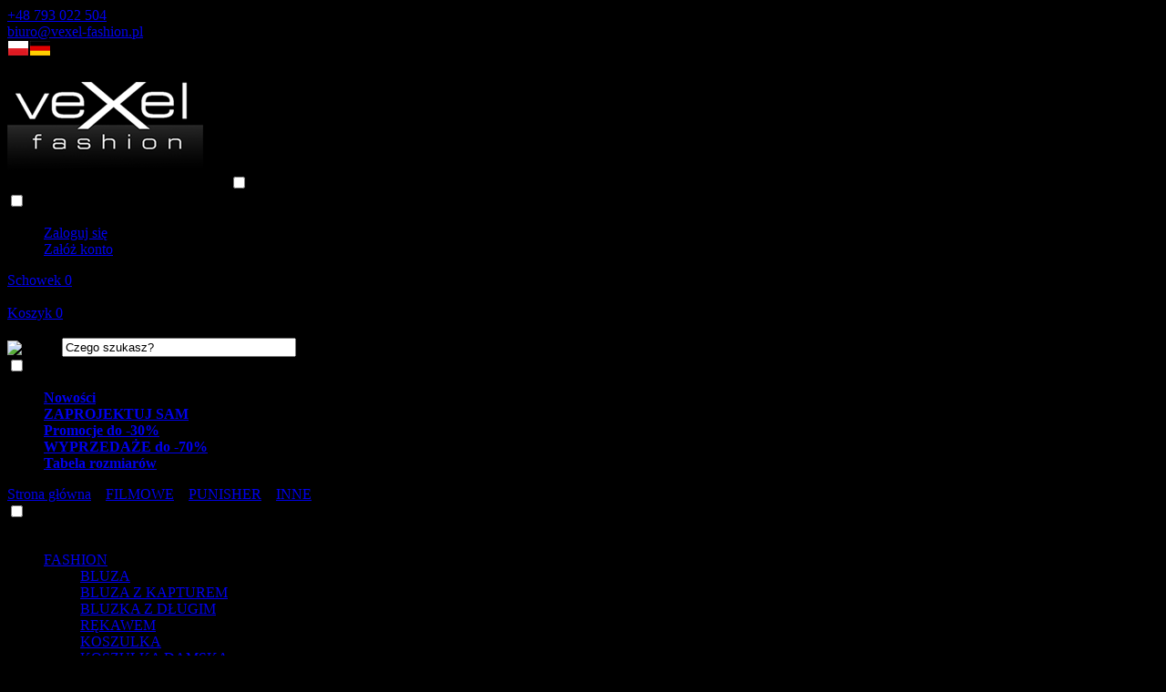

--- FILE ---
content_type: text/html; charset=utf-8
request_url: https://vexel-fashion.pl/czapka-c-13_256_261_395.html
body_size: 18282
content:
<!DOCTYPE HTML>
<html lang="pl">
<head>
    <meta charset="utf-8" />
    <title>Sklep internetowy z odzieżą na każdą okazję . Odzież Anime, na siłownię i wiele innych</title>
    <meta name="keywords" content="koszulka dragonball,koszulka naruto,koszulka anime,koszulka boyka,koszulka joker,koszulka na siłownię,koszulka retro,koszulka patriotyczna,koszulka dla kibica,bluza dragon ball,bluza naruto,bluza joker,bluza anime,poduszka dragon ball" />
    <meta name="description" content="Super koszulki na każdą okazję . Szybka wysyłka 24 H . Koszulka z własnym nadrukiem lub inny gadżet. Kreator koszulek . Stwórz świetny prezent dla siebie i Twoich bliskich." />
    <meta name="robots" content="index,follow" />  
    
    <link rel="preload" href="https://vexel-fashion.pl/szablony/sklep28.rwd.v2/font/dm-sans-v6-latin-ext_latin-regular.woff2" as="font" type="font/woff2" crossorigin="anonymous">
    <link rel="preload" href="https://vexel-fashion.pl/szablony/sklep28.rwd.v2/font/dm-sans-v6-latin-ext_latin-700.woff2" as="font" type="font/woff2" crossorigin="anonymous">
	<link href='https://fonts.googleapis.com/css?family=Roboto+Condensed:400,100,100italic,300,300italic,400italic,700,700italic,900,900italic&subset=latin,latin-ext' rel='stylesheet' type='text/css'>

    <meta name="viewport" content="width=device-width, initial-scale=1.0" />

    

    <base href="https://vexel-fashion.pl" />	

    <link rel="stylesheet" type="text/css" href="cache/Cache_CssSzablonPodstrony.css" />
    
    <script src="javascript/jquery.js"></script>
    <script src="javascript/skrypty.php"></script>    

	<script>
window.dataLayer = window.dataLayer || [];
function gtag(){dataLayer.push(arguments);}
gtag('consent', 'default', {
  'ad_storage': 'denied',
  'ad_user_data': 'denied',
  'ad_personalization': 'denied',
  'analytics_storage': 'denied',
  'functionality_storage': 'denied',
  'personalization_storage': 'denied',
  'security_storage': 'denied'
});
</script>

    
	
	
    
    
    
    <script>
var fb_event_id = 'fb_696efc3e87a8e3.41854377';
!function(f,b,e,v,n,t,s){if(f.fbq)return;n=f.fbq=function(){n.callMethod?
n.callMethod.apply(n,arguments):n.queue.push(arguments)};if(!f._fbq)f._fbq=n;
n.push=n;n.loaded=!0;n.version='2.0';n.queue=[];t=b.createElement(e);t.async=!0;
t.src=v;s=b.getElementsByTagName(e)[0];s.parentNode.insertBefore(t,s)}(window,
document,'script','https://connect.facebook.net/en_US/fbevents.js');
fbq('consent', 'revoke');
fbq('init', '507394253536508');
fbq('track', 'PageView', { event_id: fb_event_id });
</script>

    
    <link rel="canonical" href="https://vexel-fashion.pl/czapka-c-13_256_261_395.html" />
    
    
	
    
	
    
	
    
    
<script async src="https://www.googletagmanager.com/gtag/js?id=UA-167330043-1"></script>
<script>
  window.dataLayer = window.dataLayer || [];
  function gtag(){dataLayer.push(arguments);}
  gtag('js', new Date());
  gtag('config', 'UA-167330043-1');
</script>

	
	
	
    
    <style>#LewaKolumna{width:310px} #SrodekKolumna{width:calc(100% - 310px)} @media only screen and (min-width:1600px){#Strona,.Strona{width:1400px} }</style>
    
</head>

<body style="background:#000000">


<div class="CalaStrona">

    
    
    
    <div class="SklepNaglowek">

        <div class="NaglowekTop">
		
			<div class="Strona SzybkieLinki SzybkieLinkiBrak"></div>

            <div class="Strona">
            

				
					<div class="NaglowekDaneKontaktowe">
					
												
						
														
								<div><a class="LinkTelefonNaglowek KolorSvg" rel="nofollow" href="tel:+48793022504">+48 793 022 504</a></div>
							
														
							<div><a class="LinkMailNaglowek KolorSvg" rel="nofollow" href="mailto:biuro@vexel-fashion.pl">biuro@vexel-fashion.pl</a></div>
						
						
					</div>     

				
                
                                
                <div class="NaglowekZmianaJezykaWaluty">
                
                                            
                    <div class="ZmianaJezyka">
            
                        <span tabindex="0" role="button" class="Flaga" id="Jezyk1" lang="pl" aria-label="Język Polski"><img loading="lazy"  src="images/flagi/poland.png" width="24" height="19" alt="Polski" title="Polski" /></span><span tabindex="0" role="button" class="Flaga" id="Jezyk3" lang="de" aria-label="Język Deutsch"><img loading="lazy"  class="FlagaOff" src="images/flagi/deutsch.png" width="24" height="19" alt="Deutsch" title="Deutsch" /></span>
                                      
                    </div>
                    
                                        
                                    
                </div>
                
                                
            </div>

        </div>
        
        <div class="LogoSzukanieIkony">
        
            <div class="Strona">
            
                <a id="LinkLogo" href="https://vexel-fashion.pl"><img class="no-lazy" src="images/szablon/naglowek.png" width="240" height="140" alt="LOGOTEXTIL-ADRIAN KANIUCH" /></a>

                <input class="SzukajMenuCheckbox CheckboxNawigacja" type="checkbox" id="SzukajMenuCheckbox" />
                        
                <div class="IkonyNawigacja">

                    <div class="MenuNaglowek IkonaNawigacjiMenu" id="IkonaWysuwaniaMenu">
                    
                        <label class="SzukajMenuLabel" for="MenuMobilneCheckbox"> 
                    
                            <span class="IkonaNaglowek">
                            
                                <span class="PozycjaIkonka KolorSvg" title="Menu"></span>

                            </span>

                        </label>
                    
                    </div>
                              
                    <div class="SzukajNaglowek IkonaNawigacjiMenu">

                        <label class="SzukajMenuLabel" for="SzukajMenuCheckbox">                
                    
                            <span class="IkonaNaglowek">
                            
                                <span class="PozycjaIkonka KolorSvg" title="Szukaj"></span>

                            </span>

                        </label>
                    
                    </div>
                    
                                                
                        <div class="LogowanieNaglowek IkonaNawigacjiMenu">
                        
                            <input class="LogowanieMenuCheckbox CheckboxNawigacja" type="checkbox" id="LogowanieMenuCheckbox" />
                        
                            <label class="LogowanieMenuLabel" for="LogowanieMenuCheckbox">
                            
                                <span class="PozycjaIkonka" title="Panel klienta">
                                
                                    <span class="PozycjaStrzalka PozycjaOpisIkony">Panel klienta</span>

                                </span>
                            
                            </label>
                        
                            <ul class="PozycjeLogowanie">
                        
                                <li><a href="https://vexel-fashion.pl/logowanie.html" rel="nofollow">Zaloguj się</a></li>
                                <li><a href="https://vexel-fashion.pl/rejestracja.html" rel="nofollow">Załóż konto</a></li>
                            
                            </ul>
                            
                        </div>
                            
                     
                    
                    
                    <div id="PorownanieNaglowek" class="PorownanieNaglowek IkonaNawigacjiMenu" style="display:none">
                    
                        <span class="PorownanieIlosc IkonaNaglowek">
                        
                            <span class="PozycjaIkonka" title="Porównaj">
                            
                                  <span class="PozycjaOpisIkony">Porównaj</span>
                                  
                            </span>
                            
                            <span class="PozycjaIlosc">0</span>
                            
                        </span>
                        
                        <div class="PorownywanieRozwijane"></div>                     
                        
                    </div>
                    
                                    
                                    
                    <div id="Schowek" class="IkonaNawigacjiMenu">

                        <a class="SchowekNaglowek IkonaNaglowek" href="https://vexel-fashion.pl/schowek.html">
                        
                            <span class="PozycjaIkonka" title="Schowek">
                            
                                <span class="PozycjaStrzalka PozycjaOpisIkony">Schowek</span>
                            
                            </span>
                            
                            <span class="PozycjaIlosc">0</span>
                            
                        </a>
                        
                        <div class="SchowekRozwijany">
                        
                            <div class="RozwinietaWersja">
    
              <div class="PustyKoszykSchowek">Twój schowek jest pusty</div>
        
          </div>

                        </div> 
                        
                    </div>  

                           

                    <div id="Koszyk" class="IkonaNawigacjiMenu">

                        <a class="KoszykNaglowek IkonaNaglowek" href="https://vexel-fashion.pl/koszyk.html">
                            
                            <span class="PozycjaIkonka" title="Koszyk">
                            
                                <span class="PozycjaStrzalka PozycjaOpisIkony">Koszyk</span>
                                
                            </span>
                            
                            <span class="PozycjaIlosc">0</span>
                            
                        </a>
                        
                        <div class="KoszykRozwijany">
                        
                            <div class="RozwinietaWersja">
 
            <div class="PustyKoszykSchowek">Twój koszyk jest pusty</div>
        
          </div>

                        </div>                      

                    </div>        

                </div>
                    
                <form onsubmit="return sprSzukaj(this,'InSzukaj')" method="post" action="szukaj.html" class="Wyszukiwanie">
                
                    <div class="KontenterWyszukiwania">
                
                        <div class="RamkaSzukania">
                            <input id="ButSzukaj" type="image" src="szablony/sklep28.rwd.v2/obrazki/szablon/lupa_szukaj.svg" alt="Szukaj" />
                            <input id="InSzukaj" type="text" name="szukaj" size="30" value="Czego szukasz?" />
                            <input type="hidden" name="postget" value="tak" />
                            
                            <div class="cl"></div>
                            
                            <div id="Podpowiedzi"></div>
                            
                        </div>
                        
                        <div class="cl"></div>
                        
                    </div>
                        
                </form> 
                
            </div>

        </div>

    </div>

    <input class="MenuMobilneCheckbox CheckboxNawigacja" type="checkbox" id="MenuMobilneCheckbox" />
    
    <div class="GorneMenuKontener">

        <div class="GorneMenuTlo">

            <div class="Strona">
            
                <label for="MenuMobilneCheckbox" id="IkonaZwinieciaMenu"></label>
				<div class="TloZwinieciaMenu" onclick="$('#MenuMobilneCheckbox').prop('checked', !$('#MenuMobilneCheckbox').prop('checked'))"></div>

                <div class="GorneMenu">
                
                    <ul class="GlowneGorneMenu" role="menubar"><li data-id="0" id="MenuPozycja-0" role="menuitem"><div><a    href="https://vexel-fashion.pl/nowosci.html"><b data-hover="Nowości">Nowości</b></a></div></li><li role="menuitem"><div><a  href="https://zaprojektuj-koszulke.pl/" target="_blank"><b data-hover="ZAPROJEKTUJ SAM">ZAPROJEKTUJ SAM</b></a></div></li><li data-id="2" id="MenuPozycja-2" role="menuitem"><div><a    href="https://vexel-fashion.pl/promocje.html"><b data-hover="Promocje do -30%">Promocje do -30%</b></a></div></li><li data-id="3" id="MenuPozycja-3" role="menuitem"><div><a  href="https://vexel-fashion.pl/wyprzedaze-do-70-c-44.html"><b data-hover="WYPRZEDAŻE do -70%">WYPRZEDAŻE do -70%</b></a></div></li><li data-id="4" id="MenuPozycja-4" role="menuitem"><div><a    href="https://vexel-fashion.pl/tabela-rozmiarow-pm-26.html"><b data-hover="Tabela rozmiarów">Tabela rozmiarów</b></a></div></li></ul>
                    
                </div>
                
            </div>
            
        </div>
        
    </div>
	
        
    <div class="Strona">

        
        <div id="Nawigacja" itemscope itemtype="http://schema.org/BreadcrumbList">
        
            <span itemprop="itemListElement" itemscope itemtype="http://schema.org/ListItem"><a href="https://vexel-fashion.pl" class="NawigacjaLink" itemprop="item"><span itemprop="name">Strona główna</span></a><meta itemprop="position" content="1" /></span><span class="Nawigacja"> » </span><span itemprop="itemListElement" itemscope itemtype="http://schema.org/ListItem"><a href="https://vexel-fashion.pl/filmowe-c-13.html" class="NawigacjaLink" itemprop="item"><span itemprop="name">FILMOWE</span></a><meta itemprop="position" content="2" /></span><span class="Nawigacja"> » </span><span itemprop="itemListElement" itemscope itemtype="http://schema.org/ListItem"><a href="https://vexel-fashion.pl/punisher-c-13_256.html" class="NawigacjaLink" itemprop="item"><span itemprop="name">PUNISHER</span></a><meta itemprop="position" content="3" /></span><span class="Nawigacja"> » </span><span itemprop="itemListElement" itemscope itemtype="http://schema.org/ListItem"><a href="https://vexel-fashion.pl/inne-c-13_256_261.html" class="NawigacjaLink" itemprop="item"><span itemprop="name">INNE</span></a><meta itemprop="position" content="4" /></span><span class="Nawigacja"> » </span><span itemprop="itemListElement" itemscope itemtype="http://schema.org/ListItem" class="OstatniaNawigacja"><span itemprop="name">CZAPKA </span><meta itemprop="position" content="5" /></span>
            
        </div>

                
    </div>    

    

    <div class="cl"></div>

    
        <div class="Strona">
        
    
        <div class="KolumnyKontener">

                        
            <div id="LewaKolumna">
            
                <div class="LewaKolumnaPrzerwa">
            
                    



<div class="CalyBoxKategorie">

    <input class="CheckboxNawigacja CheckboxNawigacja" type="checkbox" id="CalyBoxCheckbox-41" />

        
        <div class="BoxNaglowekKategorie">
        
            <label for="CalyBoxCheckbox-41"> 
            
                Kategorie
                
            </label>
            
        </div>
        
    
    

    <div class="BoxKategorieRozwijane BoxZawartosc">
    
        <div class="BoxOdstep">
        
            <ul><li><div><span id="s433" class="Rozwin Plus"></span><a href="https://vexel-fashion.pl/fashion-c-433.html">FASHION</a></div><ul id="rs433"><li><div><a href="https://vexel-fashion.pl/bluza-c-433_436.html">BLUZA</a></div></li>
<li><div><a href="https://vexel-fashion.pl/bluza-z-kapturem-c-433_437.html">BLUZA Z KAPTUREM</a></div></li>
<li><div><a href="https://vexel-fashion.pl/bluzka-z-dlugim-rekawem-c-433_438.html">BLUZKA Z DŁUGIM RĘKAWEM</a></div></li>
<li><div><a href="https://vexel-fashion.pl/koszulka-c-433_434.html">KOSZULKA</a></div></li>
<li><div><a href="https://vexel-fashion.pl/koszulka-damska-c-433_435.html">KOSZULKA DAMSKA</a></div></li>
<li><div><a href="https://vexel-fashion.pl/tank-top-damski-c-433_447.html">TANK TOP DAMSKI</a></div></li>
<li><div><a href="https://vexel-fashion.pl/tank-top-meski-c-433_439.html">TANK TOP MĘSKI</a></div></li>
</ul></li>
<li><div><span id="s463" class="Rozwin Plus"></span><a href="https://vexel-fashion.pl/gory-c-463.html">GÓRY</a></div><ul id="rs463"><li><div><a href="https://vexel-fashion.pl/bluza-c-463_467.html">BLUZA</a></div></li>
<li><div><a href="https://vexel-fashion.pl/bluza-z-kapturem-c-463_466.html">BLUZA Z KAPTUREM</a></div></li>
<li><div><a href="https://vexel-fashion.pl/koszulka-c-463_464.html">KOSZULKA</a></div></li>
<li><div><a href="https://vexel-fashion.pl/koszulka-damska-c-463_465.html">KOSZULKA DAMSKA</a></div></li>
<li><div><a href="https://vexel-fashion.pl/longsleeve-c-463_468.html">LONGSLEEVE</a></div></li>
<li><div><a href="https://vexel-fashion.pl/tank-top-meski-c-463_469.html">TANK TOP MĘSKI</a></div></li>
</ul></li>
<li><div><span id="s484" class="Rozwin Plus"></span><a href="https://vexel-fashion.pl/grzyby-c-484.html">GRZYBY</a></div><ul id="rs484"><li><div><a href="https://vexel-fashion.pl/bluza-c-484_485.html">BLUZA</a></div></li>
<li><div><a href="https://vexel-fashion.pl/bluza-z-kapturem-c-484_486.html">BLUZA Z KAPTUREM</a></div></li>
<li><div><a href="https://vexel-fashion.pl/koszulka-c-484_487.html">KOSZULKA</a></div></li>
<li><div><a href="https://vexel-fashion.pl/koszulka-damska-c-484_488.html">KOSZULKA DAMSKA</a></div></li>
<li><div><a href="https://vexel-fashion.pl/longsleeve-c-484_489.html">LONGSLEEVE</a></div></li>
<li><div><a href="https://vexel-fashion.pl/tank-top-meski-c-484_490.html">TANK TOP MĘSKI</a></div></li>
</ul></li>
<li><div><span id="s448" class="Rozwin Plus"></span><a href="https://vexel-fashion.pl/halloween-c-448.html">HALLOWEEN</a></div><ul id="rs448"><li><div><a href="https://vexel-fashion.pl/bluza-c-448_451.html">BLUZA</a></div></li>
<li><div><a href="https://vexel-fashion.pl/bluza-z-kapturem-c-448_452.html">BLUZA Z KAPTUREM</a></div></li>
<li><div><a href="https://vexel-fashion.pl/koszulka-c-448_449.html">KOSZULKA</a></div></li>
<li><div><a href="https://vexel-fashion.pl/koszulka-damska-c-448_450.html">KOSZULKA DAMSKA</a></div></li>
<li><div><a href="https://vexel-fashion.pl/longsleeve-c-448_453.html">LONGSLEEVE</a></div></li>
<li><div><a href="https://vexel-fashion.pl/tank-top-meski-c-448_454.html">TANK TOP MĘSKI</a></div></li>
</ul></li>
<li><div><span id="s410" class="Rozwin Plus"></span><a href="https://vexel-fashion.pl/legendy-prl-c-410.html">LEGENDY PRL</a></div><ul id="rs410"><li><div><a href="https://vexel-fashion.pl/bluza-c-410_414.html">BLUZA</a></div></li>
<li><div><a href="https://vexel-fashion.pl/bluza-z-kapturem-c-410_413.html">BLUZA Z KAPTUREM</a></div></li>
<li><div><a href="https://vexel-fashion.pl/bluzka-z-dlugim-rekawem-c-410_425.html">BLUZKA Z DŁUGIM RĘKAWEM</a></div></li>
<li><div><a href="https://vexel-fashion.pl/koszulka-c-410_411.html">KOSZULKA</a></div></li>
<li><div><a href="https://vexel-fashion.pl/koszulka-damska-c-410_412.html">KOSZULKA DAMSKA</a></div></li>
<li><div><a href="https://vexel-fashion.pl/tank-top-meski-c-410_423.html">tank-top męski</a></div></li>
</ul></li>
<li><div><span id="s477" class="Rozwin Plus"></span><a href="https://vexel-fashion.pl/rolnicy-c-477.html">ROLNICY</a></div><ul id="rs477"><li><div><a href="https://vexel-fashion.pl/bluza-c-477_482.html">BLUZA</a></div></li>
<li><div><a href="https://vexel-fashion.pl/bluza-z-kapturem-c-477_483.html">BLUZA Z KAPTUREM</a></div></li>
<li><div><a href="https://vexel-fashion.pl/koszulka-c-477_478.html">KOSZULKA</a></div></li>
<li><div><a href="https://vexel-fashion.pl/koszulka-damska-c-477_479.html">KOSZULKA DAMSKA</a></div></li>
<li><div><a href="https://vexel-fashion.pl/longsleeve-c-477_481.html">LONGSLEEVE</a></div></li>
<li><div><a href="https://vexel-fashion.pl/tank-top-meski-c-477_480.html">TANK TOP MĘSKI</a></div></li>
</ul></li>
<li><div><span id="s440" class="Rozwin Plus"></span><a href="https://vexel-fashion.pl/rower-c-440.html">ROWER</a></div><ul id="rs440"><li><div><a href="https://vexel-fashion.pl/bluza-c-440_443.html">BLUZA</a></div></li>
<li><div><a href="https://vexel-fashion.pl/bluza-z-kapturem-c-440_444.html">BLUZA Z KAPTUREM</a></div></li>
<li><div><a href="https://vexel-fashion.pl/bluzka-z-dlugim-rekawem-c-440_445.html">BLUZKA Z DŁUGIM RĘKAWEM</a></div></li>
<li><div><a href="https://vexel-fashion.pl/koszulka-c-440_441.html">KOSZULKA</a></div></li>
<li><div><a href="https://vexel-fashion.pl/koszulka-damska-c-440_442.html">KOSZULKA DAMSKA</a></div></li>
<li><div><a href="https://vexel-fashion.pl/tank-top-damski-c-440_455.html">TANK TOP DAMSKI</a></div></li>
<li><div><a href="https://vexel-fashion.pl/tank-top-meski-c-440_446.html">TANK TOP MĘSKI</a></div></li>
</ul></li>
<li><div><span id="s426" class="Rozwin Plus"></span><a href="https://vexel-fashion.pl/ryby-c-426.html">RYBY</a></div><ul id="rs426"><li><div><a href="https://vexel-fashion.pl/bluza-c-426_429.html">BLUZA</a></div></li>
<li><div><a href="https://vexel-fashion.pl/bluza-z-kapturem-c-426_430.html">BLUZA Z KAPTUREM</a></div></li>
<li><div><a href="https://vexel-fashion.pl/bluzka-z-dlugim-rekawem-c-426_432.html">BLUZKA Z DŁUGIM RĘKAWEM</a></div></li>
<li><div><a href="https://vexel-fashion.pl/koszulka-c-426_427.html">KOSZULKA</a></div></li>
<li><div><a href="https://vexel-fashion.pl/koszulka-damska-c-426_428.html">KOSZULKA DAMSKA</a></div></li>
<li><div><a href="https://vexel-fashion.pl/tank-top-meski-c-426_431.html">TANK TOP MĘSKI</a></div></li>
</ul></li>
<li><div><span id="s407" class="Rozwin Plus"></span><a href="https://vexel-fashion.pl/squid-game-c-407.html">Squid Game</a></div><ul id="rs407"><li><div><a href="https://vexel-fashion.pl/koszulki-c-407_408.html">koszulki</a></div></li>
</ul></li>
<li><div><span id="s232" class="Rozwin Plus"></span><a href="https://vexel-fashion.pl/swiateczne-c-232.html" style="color:#FA0303">ŚWIĄTECZNE<small>ODZIEŻ Z MOTYWAMI ŚWIĄTECZNYMI</small></a></div><ul id="rs232"><li><div><a href="https://vexel-fashion.pl/bluzki-z-dlugim-rekawem-c-232_294.html">BLUZKI Z DŁUGIM RĘKAWEM</a></div></li>
<li><div><a href="https://vexel-fashion.pl/bluzy-c-232_292.html">BLUZY</a></div></li>
<li><div><a href="https://vexel-fashion.pl/bluzy-z-kapturem-c-232_293.html">BLUZY Z KAPTUREM</a></div></li>
<li><div><a href="https://vexel-fashion.pl/damskie-c-232_295.html">DAMSKIE</a></div></li>
<li><div><a href="https://vexel-fashion.pl/inne-c-232_291.html">INNE</a></div></li>
<li><div><a href="https://vexel-fashion.pl/koszulki-c-232_296.html">KOSZULKI</a></div></li>
<li><div><a href="https://vexel-fashion.pl/tank-damski-c-232_402.html">TANK DAMSKI</a></div></li>
<li><div><a href="https://vexel-fashion.pl/tank-top-c-232_297.html">TANK TOP</a></div></li>
</ul></li>
<li><div><span id="s470" class="Rozwin Plus"></span><a href="https://vexel-fashion.pl/slowianskie-c-470.html">SŁOWIAŃSKIE</a></div><ul id="rs470"><li><div><a href="https://vexel-fashion.pl/bluza-c-470_475.html">BLUZA</a></div></li>
<li><div><a href="https://vexel-fashion.pl/bluza-z-kapturem-c-470_476.html">BLUZA Z KAPTUREM</a></div></li>
<li><div><a href="https://vexel-fashion.pl/koszulka-c-470_471.html">KOSZULKA</a></div></li>
<li><div><a href="https://vexel-fashion.pl/koszulka-damska-c-470_472.html">KOSZULKA DAMSKA</a></div></li>
<li><div><a href="https://vexel-fashion.pl/longsleeve-c-470_474.html">LONGSLEEVE</a></div></li>
<li><div><a href="https://vexel-fashion.pl/tank-top-meski-c-470_473.html">TANK TOP MĘSKI</a></div></li>
</ul></li>
<li><div><span id="s456" class="Rozwin Plus"></span><a href="https://vexel-fashion.pl/wakacyjne-c-456.html">WAKACYJNE</a></div><ul id="rs456"><li><div><a href="https://vexel-fashion.pl/bluza-c-456_459.html">BLUZA</a></div></li>
<li><div><a href="https://vexel-fashion.pl/bluzy-z-kapturem-c-456_461.html">BLUZY Z KAPTUREM</a></div></li>
<li><div><a href="https://vexel-fashion.pl/koszulka-meska-c-456_457.html">KOSZULKA MĘSKA</a></div></li>
<li><div><a href="https://vexel-fashion.pl/koszulki-damskie-c-456_458.html">KOSZULKI DAMSKIE</a></div></li>
<li><div><a href="https://vexel-fashion.pl/longsleeve-c-456_460.html">LONGSLEEVE</a></div></li>
<li><div><a href="https://vexel-fashion.pl/tank-top-meski-c-456_462.html">TANK TOP MĘSKI</a></div></li>
</ul></li>
<li><div><span id="s415" class="Rozwin Plus"></span><a href="https://vexel-fashion.pl/zwierzeta-c-415.html">ZWIERZĘTA</a></div><ul id="rs415"><li><div><a href="https://vexel-fashion.pl/bluza-c-415_416.html">BLUZA</a></div></li>
<li><div><a href="https://vexel-fashion.pl/bluza-z-kapturem-c-415_417.html">BLUZA Z KAPTUREM</a></div></li>
<li><div><a href="https://vexel-fashion.pl/bluzki-z-dlugim-rekawem-c-415_420.html">BLUZKI Z DŁUGIM RĘKAWEM</a></div></li>
<li><div><a href="https://vexel-fashion.pl/koszulka-c-415_418.html">KOSZULKA</a></div></li>
<li><div><a href="https://vexel-fashion.pl/koszulka-damska-c-415_419.html">KOSZULKA DAMSKA</a></div></li>
<li><div><a href="https://vexel-fashion.pl/tank-top-c-415_421.html">TANK TOP</a></div></li>
<li><div><a href="https://vexel-fashion.pl/tank-top-damski-c-415_422.html">TANK TOP DAMSKI</a></div></li>
</ul></li>
<li><div><span id="s11" class="Rozwin Plus"></span><a href="https://vexel-fashion.pl/dragonball-c-11.html">DRAGONBALL<small>Odzież z motywami z serii DragonBall</small></a></div><ul id="rs11"><li><div><a href="https://vexel-fashion.pl/tank-damski-dragonball-c-11_269.html">TANK DAMSKI DRAGONBALL </a></div></li>
<li><div><a href="https://vexel-fashion.pl/bluzki-z-dlugim-rekawem-dragonball-c-11_55.html">BLUZKI Z DŁUGIM RĘKAWEM DRAGONBALL </a></div></li>
<li><div><a href="https://vexel-fashion.pl/bluzybluzy-animebluzy-dragonball-c-11_91.html">BLUZY DRAGONBALL </a></div></li>
<li><div><a href="https://vexel-fashion.pl/bluzy-z-kapturem-dragonball-c-11_75.html">BLUZY Z KAPTUREM DRAGONBALL </a></div></li>
<li><div><a href="https://vexel-fashion.pl/damskie-dragonball-c-11_123.html">DAMSKIE DRAGONBALL </a></div></li>
<li><div><span id="s11_179" class="Rozwin Plus"></span><a href="https://vexel-fashion.pl/inne-c-11_179.html">INNE</a></div><ul id="rs11_179"><li><div><a href="https://vexel-fashion.pl/czapki-c-11_179_340.html">CZAPKI</a></div></li>
<li><div><a href="https://vexel-fashion.pl/kubki-c-11_179_341.html">KUBKI</a></div></li>
<li><div><a href="https://vexel-fashion.pl/obrazy-c-11_179_342.html">OBRAZY</a></div></li>
<li><div><a href="https://vexel-fashion.pl/poduszki-c-11_179_344.html">PODUSZKI</a></div></li>
<li><div><a href="https://vexel-fashion.pl/reczniki-c-11_179_405.html">RĘCZNIKI</a></div></li>
<li><div><a href="https://vexel-fashion.pl/spodenki-c-11_179_345.html">SPODENKI</a></div></li>
<li><div><a href="https://vexel-fashion.pl/torbaplecak-c-11_179_343.html">TORBA\PLECAK</a></div></li>
</ul></li>
<li><div><a href="https://vexel-fashion.pl/koszulki-c-11_12.html">KOSZULKI</a></div></li>
<li><div><a href="https://vexel-fashion.pl/tank-top-c-11_106.html">TANK TOP</a></div></li>
</ul></li>
<li><div><span id="s31" class="Rozwin Plus"></span><a href="https://vexel-fashion.pl/naruto-c-31.html">NARUTO<small>Odzież z motywami z serii Naruto</small></a></div><ul id="rs31"><li><div><a href="https://vexel-fashion.pl/tank-damski-c-31_311.html">TANK DAMSKI</a></div></li>
<li><div><a href="https://vexel-fashion.pl/bluzki-z-dlugim-rekawem-c-31_57.html">BLUZKI Z DŁUGIM RĘKAWEM</a></div></li>
<li><div><a href="https://vexel-fashion.pl/bluzy-c-31_88.html">BLUZY</a></div></li>
<li><div><a href="https://vexel-fashion.pl/bluzy-z-kapturem-c-31_72.html">BLUZY Z KAPTUREM</a></div></li>
<li><div><a href="https://vexel-fashion.pl/damskie-c-31_120.html">DAMSKIE</a></div></li>
<li><div><span id="s31_180" class="Rozwin Plus"></span><a href="https://vexel-fashion.pl/inne-c-31_180.html">INNE</a></div><ul id="rs31_180"><li><div><a href="https://vexel-fashion.pl/czapki-c-31_180_381.html">CZAPKI</a></div></li>
<li><div><a href="https://vexel-fashion.pl/kubki-c-31_180_378.html">KUBKI</a></div></li>
<li><div><a href="https://vexel-fashion.pl/obrazy-c-31_180_387.html">OBRAZY</a></div></li>
<li><div><a href="https://vexel-fashion.pl/poduszki-c-31_180_380.html">PODUSZKI</a></div></li>
<li><div><a href="https://vexel-fashion.pl/spodenki-c-31_180_377.html">SPODENKI</a></div></li>
<li><div><a href="https://vexel-fashion.pl/torbaplecak-c-31_180_379.html">TORBA/PLECAK</a></div></li>
</ul></li>
<li><div><a href="https://vexel-fashion.pl/koszulki-c-31_32.html">KOSZULKI</a></div></li>
<li><div><a href="https://vexel-fashion.pl/tank-top-c-31_103.html">TANK TOP</a></div></li>
</ul></li>
<li><div><span id="s273" class="Rozwin Plus"></span><a href="https://vexel-fashion.pl/animowane-c-273.html">ANIMOWANE</a></div><ul id="rs273"><li><div><a href="https://vexel-fashion.pl/bluzki-z-dlugim-rekawem-c-273_276.html">BLUZKI Z DŁUGIM RĘKAWEM</a></div></li>
<li><div><a href="https://vexel-fashion.pl/bluzy-c-273_274.html">BLUZY</a></div></li>
<li><div><a href="https://vexel-fashion.pl/bluzy-z-kapturem-c-273_275.html">BLUZY Z KAPTUREM</a></div></li>
<li><div><a href="https://vexel-fashion.pl/damskie-c-273_277.html">DAMSKIE</a></div></li>
<li><div><span id="s273_289" class="Rozwin Plus"></span><a href="https://vexel-fashion.pl/inne-c-273_289.html">INNE</a></div><ul id="rs273_289"><li><div><a href="https://vexel-fashion.pl/poduszki-c-273_289_382.html">PODUSZKI</a></div></li>
<li><div><a href="https://vexel-fashion.pl/spodenki-c-273_289_348.html">SPODENKI</a></div></li>
<li><div><a href="https://vexel-fashion.pl/torbaplecak-c-273_289_349.html">TORBA/PLECAK</a></div></li>
</ul></li>
<li><div><a href="https://vexel-fashion.pl/koszulki-c-273_278.html">KOSZULKI</a></div></li>
<li><div><a href="https://vexel-fashion.pl/tank-damski-c-273_312.html">TANK DAMSKI</a></div></li>
<li><div><a href="https://vexel-fashion.pl/tank-top-c-273_279.html">TANK TOP</a></div></li>
</ul></li>
<li><div><span id="s39" class="Rozwin Plus"></span><a href="https://vexel-fashion.pl/fairy-tail-c-39.html">FAIRY TAIL<small>Odzież z motywami z serii Fairy Tail</small></a></div><ul id="rs39"><li><div><span id="s39_224" class="Rozwin Plus"></span><a href="https://vexel-fashion.pl/inne-c-39_224.html">INNE</a></div><ul id="rs39_224"><li><div><a href="https://vexel-fashion.pl/czapki-c-39_224_384.html">CZAPKI</a></div></li>
<li><div><a href="https://vexel-fashion.pl/poduszki-c-39_224_386.html">PODUSZKI</a></div></li>
<li><div><a href="https://vexel-fashion.pl/spodenki-c-39_224_383.html">SPODENKI</a></div></li>
<li><div><a href="https://vexel-fashion.pl/torbaplecak-c-39_224_385.html">TORBA/PLECAK</a></div></li>
</ul></li>
<li><div><a href="https://vexel-fashion.pl/tank-damski-c-39_313.html">TANK DAMSKI</a></div></li>
<li><div><a href="https://vexel-fashion.pl/bluzy-c-39_87.html">BLUZY</a></div></li>
<li><div><a href="https://vexel-fashion.pl/bluzy-z-kapturem-c-39_71.html">BLUZY Z KAPTUREM</a></div></li>
<li><div><a href="https://vexel-fashion.pl/damskie-c-39_119.html">DAMSKIE</a></div></li>
<li><div><a href="https://vexel-fashion.pl/koszulki-c-39_40.html">KOSZULKI</a></div></li>
<li><div><a href="https://vexel-fashion.pl/tank-top-c-39_102.html">TANK TOP</a></div></li>
<li><div><a href="https://vexel-fashion.pl/bluzki-z-dlugim-rekawem-c-39_56.html">BLUZKI Z DŁUGIM RĘKAWEM</a></div></li>
</ul></li>
<li><div><span id="s33" class="Rozwin Plus"></span><a href="https://vexel-fashion.pl/one-piece-c-33.html">ONE PIECE<small>Odzież z motywami z serii One Piece</small></a></div><ul id="rs33"><li><div><span id="s33_225" class="Rozwin Plus"></span><a href="https://vexel-fashion.pl/inne-c-33_225.html">INNE</a></div><ul id="rs33_225"><li><div><a href="https://vexel-fashion.pl/czapki-c-33_225_390.html">CZAPKI</a></div></li>
<li><div><a href="https://vexel-fashion.pl/poduszki-c-33_225_388.html">PODUSZKI</a></div></li>
<li><div><a href="https://vexel-fashion.pl/spodenki-c-33_225_389.html">SPODENKI</a></div></li>
<li><div><a href="https://vexel-fashion.pl/torbaplecak-c-33_225_394.html">TORBA/PLECAK </a></div></li>
</ul></li>
<li><div><a href="https://vexel-fashion.pl/tank-damski-c-33_270.html">TANK DAMSKI</a></div></li>
<li><div><a href="https://vexel-fashion.pl/bluzki-z-dlugim-rekawem-c-33_58.html">BLUZKI Z DŁUGIM RĘKAWEM</a></div></li>
<li><div><a href="https://vexel-fashion.pl/bluzy-c-33_89.html">BLUZY</a></div></li>
<li><div><a href="https://vexel-fashion.pl/bluzy-z-kapturem-c-33_73.html">BLUZY Z KAPTUREM</a></div></li>
<li><div><a href="https://vexel-fashion.pl/damskie-c-33_121.html">DAMSKIE</a></div></li>
<li><div><a href="https://vexel-fashion.pl/koszulki-c-33_34.html">KOSZULKI</a></div></li>
<li><div><a href="https://vexel-fashion.pl/tank-top-c-33_104.html">TANK TOP</a></div></li>
</ul></li>
<li><div><span id="s209" class="Rozwin Plus"></span><a href="https://vexel-fashion.pl/pokemon-c-209.html">POKEMON<small>Odzież z motywami z serii Pokemon</small></a></div><ul id="rs209"><li><div><a href="https://vexel-fashion.pl/bluzki-z-dlugim-rekawem-c-209_210.html">BLUZKI Z DŁUGIM RĘKAWEM</a></div></li>
<li><div><a href="https://vexel-fashion.pl/bluzy-c-209_211.html">BLUZY</a></div></li>
<li><div><a href="https://vexel-fashion.pl/bluzy-z-kapturem-c-209_212.html">BLUZY Z KAPTUREM</a></div></li>
<li><div><a href="https://vexel-fashion.pl/damskie-c-209_213.html">DAMSKIE</a></div></li>
<li><div><span id="s209_214" class="Rozwin Plus"></span><a href="https://vexel-fashion.pl/inne-c-209_214.html">INNE</a></div><ul id="rs209_214"><li><div><a href="https://vexel-fashion.pl/czapki-c-209_214_393.html">CZAPKI</a></div></li>
<li><div><a href="https://vexel-fashion.pl/spodenki-c-209_214_391.html">SPODENKI</a></div></li>
<li><div><a href="https://vexel-fashion.pl/torbaplecak-c-209_214_392.html">TORBA/PLECAK</a></div></li>
</ul></li>
<li><div><a href="https://vexel-fashion.pl/koszulki-c-209_215.html">KOSZULKI</a></div></li>
<li><div><a href="https://vexel-fashion.pl/tank-damski-c-209_314.html">TANK DAMSKI</a></div></li>
<li><div><a href="https://vexel-fashion.pl/tank-top-c-209_216.html">TANK TOP</a></div></li>
</ul></li>
<li><div><span id="s37" class="Rozwin Plus"></span><a href="https://vexel-fashion.pl/bleach-c-37.html">BLEACH<small>Odzież z motywami z serii Bleach</small></a></div><ul id="rs37"><li><div><span id="s37_223" class="Rozwin Plus"></span><a href="https://vexel-fashion.pl/inne-c-37_223.html">INNE</a></div><ul id="rs37_223"><li><div><a href="https://vexel-fashion.pl/czapki-c-37_223_397.html">CZAPKI</a></div></li>
</ul></li>
<li><div><a href="https://vexel-fashion.pl/tank-damski-c-37_315.html">TANK DAMSKI</a></div></li>
<li><div><a href="https://vexel-fashion.pl/bluzki-z-dlugim-rekawem-c-37_59.html">BLUZKI Z DŁUGIM RĘKAWEM</a></div></li>
<li><div><a href="https://vexel-fashion.pl/bluzy-c-37_90.html">BLUZY</a></div></li>
<li><div><a href="https://vexel-fashion.pl/bluzy-z-kapturem-c-37_74.html">BLUZY Z KAPTUREM</a></div></li>
<li><div><a href="https://vexel-fashion.pl/damskie-c-37_122.html">DAMSKIE</a></div></li>
<li><div><a href="https://vexel-fashion.pl/koszulki-c-37_38.html">KOSZULKI</a></div></li>
<li><div><a href="https://vexel-fashion.pl/tank-top-c-37_105.html">TANK TOP</a></div></li>
</ul></li>
<li><div><span id="s35" class="Rozwin Plus"></span><a href="https://vexel-fashion.pl/tokyo-ghoul-c-35.html">TOKYO GHOUL<small>Odzież z motywami z serii Tokyo Ghoul</small></a></div><ul id="rs35"><li><div><span id="s35_226" class="Rozwin Plus"></span><a href="https://vexel-fashion.pl/inne-c-35_226.html">INNE</a></div><ul id="rs35_226"><li><div><a href="https://vexel-fashion.pl/spodenki-c-35_226_346.html">SPODENKI</a></div></li>
<li><div><a href="https://vexel-fashion.pl/torbaplecak-c-35_226_347.html">TORBA/PLECAK</a></div></li>
</ul></li>
<li><div><a href="https://vexel-fashion.pl/tank-damski-c-35_316.html">TANK DAMSKI</a></div></li>
<li><div><a href="https://vexel-fashion.pl/bluzki-z-dlugim-rekawem-c-35_158.html">BLUZKI Z DŁUGIM RĘKAWEM</a></div></li>
<li><div><a href="https://vexel-fashion.pl/bluzy-c-35_156.html">BLUZY</a></div></li>
<li><div><a href="https://vexel-fashion.pl/bluzy-z-kapturem-c-35_155.html">BLUZY Z KAPTUREM</a></div></li>
<li><div><a href="https://vexel-fashion.pl/damskie-c-35_157.html">DAMSKIE</a></div></li>
<li><div><a href="https://vexel-fashion.pl/koszulki-c-35_36.html">KOSZULKI</a></div></li>
<li><div><a href="https://vexel-fashion.pl/tank-top-c-35_160.html">TANK TOP</a></div></li>
</ul></li>
<li><div><span id="s9" class="Rozwin Plus"></span><a href="https://vexel-fashion.pl/anime-inne-c-9.html">ANIME INNE<small>Odzież z motywami z Anime </small></a></div><ul id="rs9"><li><div><a href="https://vexel-fashion.pl/tank-damski-c-9_317.html">TANK DAMSKI</a></div></li>
<li><div><a href="https://vexel-fashion.pl/bluzki-z-dlugim-rekawem-c-9_54.html">BLUZKI Z DŁUGIM RĘKAWEM</a></div></li>
<li><div><a href="https://vexel-fashion.pl/bluzy-c-9_86.html">BLUZY</a></div></li>
<li><div><a href="https://vexel-fashion.pl/bluzy-z-kapturem-c-9_70.html">BLUZY Z KAPTUREM</a></div></li>
<li><div><a href="https://vexel-fashion.pl/damskie-c-9_118.html">DAMSKIE</a></div></li>
<li><div><span id="s9_182" class="Rozwin Plus"></span><a href="https://vexel-fashion.pl/inne-c-9_182.html">INNE</a></div><ul id="rs9_182"><li><div><a href="https://vexel-fashion.pl/czapka-c-9_182_401.html">CZAPKA</a></div></li>
</ul></li>
<li><div><a href="https://vexel-fashion.pl/koszulki-c-9_10.html">KOSZULKI</a></div></li>
<li><div><a href="https://vexel-fashion.pl/tank-top-c-9_101.html">TANK TOP</a></div></li>
</ul></li>
<li><div><span id="s280" class="Rozwin Plus"></span><a href="https://vexel-fashion.pl/retro-c-280.html">RETRO<small>Odzież z motywem retro i grafikami typu pixel art</small></a></div><ul id="rs280"><li><div><a href="https://vexel-fashion.pl/bluzki-z-dlugim-rekawem-c-280_283.html">BLUZKI Z DŁUGIM RĘKAWEM</a></div></li>
<li><div><a href="https://vexel-fashion.pl/bluzy-c-280_281.html">BLUZY</a></div></li>
<li><div><a href="https://vexel-fashion.pl/bluzy-z-kapturem-c-280_282.html">BLUZY Z KAPTUREM</a></div></li>
<li><div><a href="https://vexel-fashion.pl/damskie-c-280_284.html">DAMSKIE</a></div></li>
<li><div><a href="https://vexel-fashion.pl/koszulki-c-280_285.html">KOSZULKI</a></div></li>
<li><div><a href="https://vexel-fashion.pl/tank-damski-c-280_318.html">TANK DAMSKI</a></div></li>
<li><div><a href="https://vexel-fashion.pl/tank-top-c-280_286.html">TANK TOP</a></div></li>
</ul></li>
<li><div><span id="s13" class="Rozwin Plus"></span><a class="Aktywna" href="https://vexel-fashion.pl/filmowe-c-13.html">FILMOWE<small>Odzież z motywami ze znanych filmów</small></a></div><ul id="rs13"><li><div><span id="s13_241" class="Rozwin Plus"></span><a href="https://vexel-fashion.pl/boyka-c-13_241.html">BOYKA</a></div><ul id="rs13_241"><li><div><a href="https://vexel-fashion.pl/bluzki-z-dlugim-rekawem-c-13_241_244.html">BLUZKI Z DŁUGIM RĘKAWEM</a></div></li>
<li><div><a href="https://vexel-fashion.pl/bluzy-c-13_241_242.html">BLUZY</a></div></li>
<li><div><a href="https://vexel-fashion.pl/bluzy-z-kapturem-c-13_241_243.html">BLUZY Z KAPTUREM</a></div></li>
<li><div><a href="https://vexel-fashion.pl/damskie-c-13_241_245.html">DAMSKIE</a></div></li>
<li><div><a href="https://vexel-fashion.pl/koszulki-c-13_241_246.html">KOSZULKI</a></div></li>
<li><div><a href="https://vexel-fashion.pl/tank-damski-c-13_241_319.html">TANK DAMSKI</a></div></li>
<li><div><a href="https://vexel-fashion.pl/tank-top-c-13_241_247.html">TANK TOP</a></div></li>
</ul></li>
<li><div><span id="s13_248" class="Rozwin Plus"></span><a href="https://vexel-fashion.pl/joker-batman-c-13_248.html">JOKER & BATMAN</a></div><ul id="rs13_248"><li><div><a href="https://vexel-fashion.pl/bluzki-z-dlugim-rekawem-c-13_248_249.html">BLUZKI Z DŁUGIM RĘKAWEM</a></div></li>
<li><div><a href="https://vexel-fashion.pl/bluzy-c-13_248_250.html">BLUZY</a></div></li>
<li><div><a href="https://vexel-fashion.pl/bluzy-z-kapturem-c-13_248_251.html">BLUZY Z KAPTUREM</a></div></li>
<li><div><a href="https://vexel-fashion.pl/damskie-c-13_248_252.html">DAMSKIE</a></div></li>
<li><div><a href="https://vexel-fashion.pl/inne-c-13_248_255.html">INNE</a></div></li>
<li><div><a href="https://vexel-fashion.pl/koszulki-c-13_248_253.html">KOSZULKI</a></div></li>
<li><div><a href="https://vexel-fashion.pl/tank-damski-c-13_248_320.html">TANK DAMSKI</a></div></li>
<li><div><a href="https://vexel-fashion.pl/tank-top-c-13_248_254.html">TANK TOP</a></div></li>
</ul></li>
<li><div><span id="s13_256" class="Rozwin Plus"></span><a class="Aktywna" href="https://vexel-fashion.pl/punisher-c-13_256.html">PUNISHER</a></div><ul id="rs13_256"><li><div><a href="https://vexel-fashion.pl/bluzki-z-dlugim-rekawem-c-13_256_257.html">BLUZKI Z DŁUGIM RĘKAWEM</a></div></li>
<li><div><a href="https://vexel-fashion.pl/bluzy-c-13_256_258.html">BLUZY</a></div></li>
<li><div><a href="https://vexel-fashion.pl/bluzy-z-kapturem-c-13_256_259.html">BLUZY Z KAPTUREM</a></div></li>
<li><div><a href="https://vexel-fashion.pl/damskie-c-13_256_260.html">DAMSKIE</a></div></li>
<li><div><span id="s13_256_261" class="Rozwin Plus"></span><a class="Aktywna" href="https://vexel-fashion.pl/inne-c-13_256_261.html">INNE</a></div><ul id="rs13_256_261"><li><div><a class="Aktywna" href="https://vexel-fashion.pl/czapka-c-13_256_261_395.html">CZAPKA </a></div></li>
</ul></li>
<li><div><a href="https://vexel-fashion.pl/koszulki-c-13_256_262.html">KOSZULKI</a></div></li>
<li><div><a href="https://vexel-fashion.pl/tank-damski-c-13_256_321.html">TANK DAMSKI</a></div></li>
<li><div><a href="https://vexel-fashion.pl/tank-top-c-13_256_263.html">TANK TOP</a></div></li>
</ul></li>
<li><div><a href="https://vexel-fashion.pl/tank-damski-c-13_332.html">TANK DAMSKI</a></div></li>
<li><div><a href="https://vexel-fashion.pl/bluzki-z-dlugim-rekawem-c-13_52.html">BLUZKI Z DŁUGIM RĘKAWEM</a></div></li>
<li><div><a href="https://vexel-fashion.pl/bluzy-c-13_84.html">BLUZY</a></div></li>
<li><div><a href="https://vexel-fashion.pl/bluzy-z-kapturem-c-13_68.html">BLUZY Z KAPTUREM</a></div></li>
<li><div><a href="https://vexel-fashion.pl/damskie-c-13_116.html">DAMSKIE</a></div></li>
<li><div><span id="s13_197" class="Rozwin Plus"></span><a href="https://vexel-fashion.pl/inne-c-13_197.html">INNE</a></div><ul id="rs13_197"><li><div><a href="https://vexel-fashion.pl/czapka-c-13_197_400.html">CZAPKA</a></div></li>
</ul></li>
<li><div><a href="https://vexel-fashion.pl/koszulki-c-13_14.html">KOSZULKI</a></div></li>
<li><div><a href="https://vexel-fashion.pl/tank-top-c-13_99.html">TANK TOP</a></div></li>
</ul></li>
<li><div><span id="s170" class="Rozwin Plus"></span><a href="https://vexel-fashion.pl/the-godfather-scareface-c-170.html">THE GODFATHER & SCAREFACE<small>Odzież z motywami z filmu Ojciec Chrzestny</small></a></div><ul id="rs170"><li><div><a href="https://vexel-fashion.pl/bluzki-z-dlugim-rekawem-c-170_219.html">BLUZKI Z DŁUGIM RĘKAWEM</a></div></li>
<li><div><a href="https://vexel-fashion.pl/bluzy-c-170_217.html">BLUZY </a></div></li>
<li><div><a href="https://vexel-fashion.pl/bluzy-z-kapturem-c-170_218.html">BLUZY Z KAPTUREM</a></div></li>
<li><div><a href="https://vexel-fashion.pl/inne-c-170_290.html">INNE</a></div></li>
<li><div><a href="https://vexel-fashion.pl/tank-damski-c-170_322.html">TANK DAMSKI</a></div></li>
<li><div><a href="https://vexel-fashion.pl/damskie-c-170_171.html">DAMSKIE</a></div></li>
<li><div><a href="https://vexel-fashion.pl/koszulki-c-170_172.html">KOSZULKI</a></div></li>
<li><div><a href="https://vexel-fashion.pl/tank-top-c-170_173.html">TANK TOP</a></div></li>
</ul></li>
<li><div><span id="s124" class="Rozwin Plus"></span><a href="https://vexel-fashion.pl/filmy-animowane-c-124.html">FILMY ANIMOWANE<small>Odzież z motywami z filmów animowanych i kreskówek.</small></a></div><ul id="rs124"><li><div><a href="https://vexel-fashion.pl/tank-damski-c-124_323.html">TANK DAMSKI</a></div></li>
<li><div><a href="https://vexel-fashion.pl/bluzki-z-dlugim-rekawem-c-124_127.html">BLUZKI Z DŁUGIM RĘKAWEM</a></div></li>
<li><div><a href="https://vexel-fashion.pl/bluzy-c-124_126.html">BLUZY</a></div></li>
<li><div><a href="https://vexel-fashion.pl/bluzy-z-kapturem-c-124_128.html">BLUZY Z KAPTUREM</a></div></li>
<li><div><a href="https://vexel-fashion.pl/damskie-c-124_129.html">DAMSKIE</a></div></li>
<li><div><a href="https://vexel-fashion.pl/koszulki-c-124_125.html">KOSZULKI</a></div></li>
<li><div><a href="https://vexel-fashion.pl/tank-top-c-124_174.html">TANK TOP</a></div></li>
</ul></li>
<li><div><span id="s149" class="Rozwin Plus"></span><a href="https://vexel-fashion.pl/league-of-legends-c-149.html">LEAGUE OF LEGENDS<small>Odzież z motywami z League of Legends</small></a></div><ul id="rs149"><li><div><a href="https://vexel-fashion.pl/inne-c-149_228.html">INNE</a></div></li>
<li><div><a href="https://vexel-fashion.pl/tank-damski-c-149_324.html">TANK DAMSKI</a></div></li>
<li><div><a href="https://vexel-fashion.pl/bluzki-z-dlugim-rekawem-c-149_150.html">BLUZKI Z DŁUGIM RĘKAWEM</a></div></li>
<li><div><a href="https://vexel-fashion.pl/bluzy-c-149_152.html">BLUZY</a></div></li>
<li><div><a href="https://vexel-fashion.pl/bluzy-z-kapturem-c-149_151.html">BLUZY Z KAPTUREM</a></div></li>
<li><div><a href="https://vexel-fashion.pl/damskie-c-149_153.html">DAMSKIE</a></div></li>
<li><div><a href="https://vexel-fashion.pl/koszulki-c-149_154.html">KOSZULKI</a></div></li>
<li><div><a href="https://vexel-fashion.pl/tank-top-c-149_159.html">TANK TOP</a></div></li>
</ul></li>
<li><div><span id="s163" class="Rozwin Plus"></span><a href="https://vexel-fashion.pl/game-of-thrones-c-163.html">GAME OF THRONES<small>Odzież z motywami z serii Gra o Tron</small></a></div><ul id="rs163"><li><div><a href="https://vexel-fashion.pl/tank-damski-c-163_325.html">TANK DAMSKI</a></div></li>
<li><div><a href="https://vexel-fashion.pl/bluzki-z-dlugim-rekawem-c-163_164.html">BLUZKI Z DŁUGIM RĘKAWEM</a></div></li>
<li><div><a href="https://vexel-fashion.pl/bluzy-c-163_166.html">BLUZY</a></div></li>
<li><div><a href="https://vexel-fashion.pl/bluzy-z-kapturem-c-163_165.html">BLUZY Z KAPTUREM</a></div></li>
<li><div><a href="https://vexel-fashion.pl/damskie-c-163_167.html">DAMSKIE</a></div></li>
<li><div><a href="https://vexel-fashion.pl/koszulki-c-163_168.html">KOSZULKI</a></div></li>
<li><div><a href="https://vexel-fashion.pl/tank-top-c-163_169.html">TANK TOP</a></div></li>
</ul></li>
<li><div><span id="s25" class="Rozwin Plus"></span><a href="https://vexel-fashion.pl/gry-c-25.html">GRY<small>Odzież z motywami z gier komputerowych</small></a></div><ul id="rs25"><li><div><span id="s25_231" class="Rozwin Plus"></span><a href="https://vexel-fashion.pl/inne-c-25_231.html">INNE</a></div><ul id="rs25_231"><li><div><a href="https://vexel-fashion.pl/spodenki-c-25_231_356.html">SPODENKI</a></div></li>
<li><div><a href="https://vexel-fashion.pl/torbaplecak-c-25_231_357.html">TORBA/PLECAK</a></div></li>
</ul></li>
<li><div><a href="https://vexel-fashion.pl/tank-damski-c-25_326.html">TANK DAMSKI</a></div></li>
<li><div><a href="https://vexel-fashion.pl/bluzki-z-dlugim-rekawem-c-25_51.html">BLUZKI Z DŁUGIM RĘKAWEM</a></div></li>
<li><div><a href="https://vexel-fashion.pl/bluzy-c-25_83.html">BLUZY</a></div></li>
<li><div><a href="https://vexel-fashion.pl/bluzy-z-kapturem-c-25_67.html">BLUZY Z KAPTUREM</a></div></li>
<li><div><a href="https://vexel-fashion.pl/damskie-c-25_115.html">DAMSKIE</a></div></li>
<li><div><a href="https://vexel-fashion.pl/koszulki-c-25_26.html">KOSZULKI</a></div></li>
<li><div><span id="s25_98" class="Rozwin Plus"></span><a href="https://vexel-fashion.pl/tank-top-c-25_98.html">TANK TOP</a></div><ul id="rs25_98"><li><div><a href="https://vexel-fashion.pl/tank-top-c-25_98_204.html">TANK TOP</a></div></li>
</ul></li>
</ul></li>
<li><div><span id="s350" class="Rozwin Plus"></span><a href="https://vexel-fashion.pl/muzyczne-c-350.html">MUZYCZNE<small>Odzież z motywami muzycznymi</small></a></div><ul id="rs350"><li><div><a href="https://vexel-fashion.pl/spodenki-c-350_352.html">SPODENKI </a></div></li>
<li><div><a href="https://vexel-fashion.pl/torbaplecak-c-350_353.html">TORBA/PLECAK </a></div></li>
</ul></li>
<li><div><span id="s19" class="Rozwin Plus"></span><a href="https://vexel-fashion.pl/patriotyczne-c-19.html">PATRIOTYCZNE <small>Odzież patriotyczna</small></a></div><ul id="rs19"><li><div><a href="https://vexel-fashion.pl/tank-damski-c-19_327.html">TANK DAMSKI</a></div></li>
<li><div><a href="https://vexel-fashion.pl/bluzki-z-dlugim-rekawem-c-19_45.html">BLUZKI Z DŁUGIM RĘKAWEM</a></div></li>
<li><div><a href="https://vexel-fashion.pl/bluzy-c-19_77.html">BLUZY</a></div></li>
<li><div><a href="https://vexel-fashion.pl/bluzy-z-kapturem-c-19_61.html">BLUZY Z KAPTUREM</a></div></li>
<li><div><a href="https://vexel-fashion.pl/damskie-c-19_109.html">DAMSKIE</a></div></li>
<li><div><a href="https://vexel-fashion.pl/inne-c-19_181.html">INNE</a></div></li>
<li><div><a href="https://vexel-fashion.pl/koszulki-c-19_20.html">KOSZULKI</a></div></li>
<li><div><a href="https://vexel-fashion.pl/tank-top-c-19_93.html">TANK TOP</a></div></li>
</ul></li>
<li><div><span id="s29" class="Rozwin Plus"></span><a href="https://vexel-fashion.pl/dla-kibica-c-29.html">DLA KIBICA<small>Odzież z motywami dla kibiców</small></a></div><ul id="rs29"><li><div><a href="https://vexel-fashion.pl/tank-damski-c-29_264.html">TANK DAMSKI</a></div></li>
<li><div><a href="https://vexel-fashion.pl/bluzki-z-dlugim-rekawem-c-29_47.html">BLUZKI Z DŁUGIM RĘKAWEM</a></div></li>
<li><div><a href="https://vexel-fashion.pl/bluzy-c-29_79.html">BLUZY</a></div></li>
<li><div><a href="https://vexel-fashion.pl/bluzy-z-kapturem-c-29_63.html">BLUZY Z KAPTUREM</a></div></li>
<li><div><a href="https://vexel-fashion.pl/damskie-c-29_111.html">DAMSKIE</a></div></li>
<li><div><span id="s29_196" class="Rozwin Plus"></span><a href="https://vexel-fashion.pl/inne-c-29_196.html">INNE</a></div><ul id="rs29_196"><li><div><a href="https://vexel-fashion.pl/czapki-c-29_196_361.html">CZAPKI</a></div></li>
<li><div><a href="https://vexel-fashion.pl/poduszki-c-29_196_363.html">PODUSZKI</a></div></li>
<li><div><a href="https://vexel-fashion.pl/spodenki-c-29_196_362.html">SPODENKI</a></div></li>
<li><div><a href="https://vexel-fashion.pl/torbaplecak-c-29_196_364.html">TORBA/PLECAK</a></div></li>
</ul></li>
<li><div><a href="https://vexel-fashion.pl/koszulki-c-29_30.html">KOSZULKI</a></div></li>
<li><div><a href="https://vexel-fashion.pl/tank-top-c-29_95.html">TANK TOP</a></div></li>
</ul></li>
<li><div><span id="s143" class="Rozwin Plus"></span><a href="https://vexel-fashion.pl/silownia-c-143.html">SIŁOWNIA<small>Odzież z motywami dla trenujących na siłowni</small></a></div><ul id="rs143"><li><div><a href="https://vexel-fashion.pl/tank-damski-c-143_267.html">TANK DAMSKI</a></div></li>
<li><div><a href="https://vexel-fashion.pl/bluzki-z-dlugim-rekawem-c-143_145.html">BLUZKI Z DŁUGIM RĘKAWEM</a></div></li>
<li><div><a href="https://vexel-fashion.pl/bluzy-c-143_146.html">BLUZY</a></div></li>
<li><div><a href="https://vexel-fashion.pl/bluzy-z-kapturem-c-143_147.html">BLUZY Z KAPTUREM</a></div></li>
<li><div><a href="https://vexel-fashion.pl/damskie-c-143_148.html">DAMSKIE</a></div></li>
<li><div><span id="s143_195" class="Rozwin Plus"></span><a href="https://vexel-fashion.pl/inne-c-143_195.html">INNE</a></div><ul id="rs143_195"><li><div><a href="https://vexel-fashion.pl/czapki-c-143_195_370.html">CZAPKI</a></div></li>
<li><div><a href="https://vexel-fashion.pl/kubki-c-143_195_372.html">KUBKI</a></div></li>
<li><div><a href="https://vexel-fashion.pl/poduszki-c-143_195_371.html">PODUSZKI</a></div></li>
<li><div><a href="https://vexel-fashion.pl/spodenki-c-143_195_369.html">SPODENKI</a></div></li>
<li><div><a href="https://vexel-fashion.pl/torbaplecak-c-143_195_368.html">TORBA/PLECAK</a></div></li>
</ul></li>
<li><div><a href="https://vexel-fashion.pl/koszulki-c-143_144.html">KOSZULKI</a></div></li>
<li><div><a href="https://vexel-fashion.pl/tank-top-c-143_162.html">TANK TOP</a></div></li>
</ul></li>
<li><div><span id="s15" class="Rozwin Plus"></span><a href="https://vexel-fashion.pl/sportowe-c-15.html">SPORTOWE<small>Odzież z motywami dla sportowców</small></a></div><ul id="rs15"><li><div><a href="https://vexel-fashion.pl/inne-c-15_229.html">INNE</a></div></li>
<li><div><span id="s15_302" class="Rozwin Plus"></span><a href="https://vexel-fashion.pl/rowerowe-c-15_302.html">ROWEROWE</a></div><ul id="rs15_302"><li><div><a href="https://vexel-fashion.pl/bluza-c-15_302_304.html">BLUZA</a></div></li>
<li><div><a href="https://vexel-fashion.pl/bluza-z-kapturem-c-15_302_303.html">BLUZA Z KAPTUREM</a></div></li>
<li><div><a href="https://vexel-fashion.pl/damskie-c-15_302_307.html">DAMSKIE</a></div></li>
<li><div><a href="https://vexel-fashion.pl/koszulka-z-dlugim-rekawem-c-15_302_305.html">KOSZULKA Z DŁUGIM RĘKAWEM</a></div></li>
<li><div><a href="https://vexel-fashion.pl/koszulki-c-15_302_306.html">KOSZULKI</a></div></li>
<li><div><a href="https://vexel-fashion.pl/tank-top-c-15_302_308.html">TANK TOP</a></div></li>
</ul></li>
<li><div><a href="https://vexel-fashion.pl/tank-damski-c-15_272.html">TANK DAMSKI</a></div></li>
<li><div><a href="https://vexel-fashion.pl/bluzki-z-dlugim-rekawem-c-15_53.html">BLUZKI Z DŁUGIM RĘKAWEM</a></div></li>
<li><div><a href="https://vexel-fashion.pl/bluzy-c-15_85.html">BLUZY</a></div></li>
<li><div><a href="https://vexel-fashion.pl/bluzy-z-kapturem-c-15_69.html">BLUZY Z KAPTUREM</a></div></li>
<li><div><a href="https://vexel-fashion.pl/damskie-c-15_117.html">DAMSKIE</a></div></li>
<li><div><a href="https://vexel-fashion.pl/koszulki-c-15_16.html">KOSZULKI</a></div></li>
<li><div><a href="https://vexel-fashion.pl/tank-top-c-15_100.html">TANK TOP</a></div></li>
</ul></li>
<li><div><span id="s137" class="Rozwin Plus"></span><a href="https://vexel-fashion.pl/sporty-walki-c-137.html">SPORTY WALKI<small>Odzież z motywami dla trenujących sztuki walki</small></a></div><ul id="rs137"><li><div><a href="https://vexel-fashion.pl/tank-damski-c-137_268.html">TANK DAMSKI</a></div></li>
<li><div><a href="https://vexel-fashion.pl/bluzki-z-dlugim-rekawem-c-137_139.html">BLUZKI Z DŁUGIM RĘKAWEM</a></div></li>
<li><div><a href="https://vexel-fashion.pl/bluzy-c-137_140.html">BLUZY</a></div></li>
<li><div><a href="https://vexel-fashion.pl/bluzy-z-kapturem-c-137_141.html">BLUZY Z KAPTUREM</a></div></li>
<li><div><a href="https://vexel-fashion.pl/damskie-c-137_142.html">DAMSKIE</a></div></li>
<li><div><a href="https://vexel-fashion.pl/inne-c-137_194.html">INNE</a></div></li>
<li><div><a href="https://vexel-fashion.pl/koszulki-c-137_138.html">KOSZULKI</a></div></li>
<li><div><a href="https://vexel-fashion.pl/tank-top-c-137_161.html">TANK TOP</a></div></li>
</ul></li>
<li><div><span id="s17" class="Rozwin Plus"></span><a href="https://vexel-fashion.pl/okolicznosciowe-c-17.html">OKOLICZNOŚCIOWE<small>Odzież z motywami na specjalne okazje</small></a></div><ul id="rs17"><li><div><a href="https://vexel-fashion.pl/dzien-babci-i-dziadka-c-17_298.html" style="color:#FF8E38">DZIEŃ BABCI I DZIADKA</a></div></li>
<li><div><a href="https://vexel-fashion.pl/dzien-matki-c-17_309.html">DZIEŃ MATKI</a></div></li>
<li><div><span id="s17_334" class="Rozwin Plus"></span><a href="https://vexel-fashion.pl/dzien-ojca-c-17_334.html" style="color:#ED2121">DZIEŃ OJCA</a></div><ul id="rs17_334"><li><div><a href="https://vexel-fashion.pl/bluza-c-17_334_337.html">BLUZA</a></div></li>
<li><div><a href="https://vexel-fashion.pl/bluza-z-kapturem-c-17_334_338.html">BLUZA Z KAPTUREM</a></div></li>
<li><div><a href="https://vexel-fashion.pl/koszulka-z-rekawem-c-17_334_339.html">KOSZULKA Z RĘKAWEM</a></div></li>
<li><div><a href="https://vexel-fashion.pl/koszulki-c-17_334_335.html">KOSZULKI</a></div></li>
<li><div><a href="https://vexel-fashion.pl/tank-top-c-17_334_336.html">TANK TOP</a></div></li>
</ul></li>
<li><div><a href="https://vexel-fashion.pl/damskie-c-17_108.html">DAMSKIE</a></div></li>
<li><div><a href="https://vexel-fashion.pl/kawalerski-c-17_175.html">KAWALERSKI</a></div></li>
<li><div><a href="https://vexel-fashion.pl/panienski-c-17_176.html">PANIEŃSKI</a></div></li>
<li><div><a href="https://vexel-fashion.pl/walentynkowe-c-17_191.html" style="color:#FF36F2">WALENTYNKOWE <3</a></div></li>
</ul></li>
<li><div><span id="s177" class="Rozwin Plus"></span><a href="https://vexel-fashion.pl/keep-calm-c-177.html">KEEP CALM<small>Keep calm and...</small></a></div><ul id="rs177"><li><div><a href="https://vexel-fashion.pl/bluza-c-177_300.html">BLUZA</a></div></li>
<li><div><a href="https://vexel-fashion.pl/bluza-z-kapturem-c-177_299.html">BLUZA Z KAPTUREM</a></div></li>
<li><div><a href="https://vexel-fashion.pl/inne-c-177_230.html">INNE</a></div></li>
<li><div><a href="https://vexel-fashion.pl/koszulka-z-dlugim-rekawem-c-177_301.html">KOSZULKA Z DŁUGIM RĘKAWEM</a></div></li>
<li><div><a href="https://vexel-fashion.pl/tank-damski-c-177_333.html">TANK DAMSKI</a></div></li>
<li><div><a href="https://vexel-fashion.pl/damskie-c-177_193.html">DAMSKIE</a></div></li>
<li><div><a href="https://vexel-fashion.pl/koszulki-c-177_178.html">KOSZULKI</a></div></li>
<li><div><a href="https://vexel-fashion.pl/tank-top-c-177_205.html">TANK TOP</a></div></li>
</ul></li>
<li><div><span id="s21" class="Rozwin Plus"></span><a href="https://vexel-fashion.pl/hip-hop-reggae-c-21.html">HIP-HOP REGGAE<small>Odzież z motywami dla fanów hip-hopu i reggae</small></a></div><ul id="rs21"><li><div><span id="s21_233" class="Rozwin Plus"></span><a href="https://vexel-fashion.pl/2-pac-c-21_233.html">2 PAC</a></div><ul id="rs21_233"><li><div><a href="https://vexel-fashion.pl/bluzki-z-dlugim-rekawem-c-21_233_234.html">BLUZKI Z DŁUGIM RĘKAWEM</a></div></li>
<li><div><a href="https://vexel-fashion.pl/bluzy-c-21_233_235.html">BLUZY</a></div></li>
<li><div><a href="https://vexel-fashion.pl/bluzy-z-kapturem-c-21_233_236.html">BLUZY Z KAPTUREM</a></div></li>
<li><div><a href="https://vexel-fashion.pl/damskie-c-21_233_237.html">DAMSKIE</a></div></li>
<li><div><a href="https://vexel-fashion.pl/inne-c-21_233_238.html">INNE</a></div></li>
<li><div><a href="https://vexel-fashion.pl/koszulki-c-21_233_239.html">KOSZULKI</a></div></li>
<li><div><a href="https://vexel-fashion.pl/tank-top-c-21_233_240.html">TANK TOP</a></div></li>
</ul></li>
<li><div><a href="https://vexel-fashion.pl/tank-damski-c-21_330.html">TANK DAMSKI</a></div></li>
<li><div><a href="https://vexel-fashion.pl/bluzki-z-dlugim-rekawem-c-21_50.html">BLUZKI Z DŁUGIM RĘKAWEM</a></div></li>
<li><div><a href="https://vexel-fashion.pl/bluzy-c-21_82.html">BLUZY</a></div></li>
<li><div><a href="https://vexel-fashion.pl/bluzy-z-kapturem-c-21_66.html">BLUZY Z KAPTUREM</a></div></li>
<li><div><a href="https://vexel-fashion.pl/damskie-c-21_114.html">DAMSKIE</a></div></li>
<li><div><span id="s21_198" class="Rozwin Plus"></span><a href="https://vexel-fashion.pl/inne-c-21_198.html">INNE</a></div><ul id="rs21_198"><li><div><a href="https://vexel-fashion.pl/spodenki-c-21_198_354.html">SPODENKI</a></div></li>
<li><div><a href="https://vexel-fashion.pl/torbaplecak-c-21_198_355.html">TORBA/PLECAK</a></div></li>
</ul></li>
<li><div><a href="https://vexel-fashion.pl/koszulki-c-21_22.html">KOSZULKI</a></div></li>
<li><div><a href="https://vexel-fashion.pl/tank-top-c-21_97.html">TANK TOP</a></div></li>
</ul></li>
<li><div><span id="s23" class="Rozwin Plus"></span><a href="https://vexel-fashion.pl/horrorrock-c-23.html">HORROR/ROCK<small>Odzież z motywami horrorów i rocka</small></a></div><ul id="rs23"><li><div><a href="https://vexel-fashion.pl/tank-damski-c-23_331.html">TANK DAMSKI</a></div></li>
<li><div><a href="https://vexel-fashion.pl/tank-top-c-23_222.html">TANK TOP</a></div></li>
<li><div><a href="https://vexel-fashion.pl/bluzki-z-dlugim-rekawem-c-23_48.html">BLUZKI Z DŁUGIM RĘKAWEM</a></div></li>
<li><div><a href="https://vexel-fashion.pl/bluzy-c-23_80.html">BLUZY</a></div></li>
<li><div><a href="https://vexel-fashion.pl/bluzy-z-kapturem-c-23_64.html">BLUZY Z KAPTUREM</a></div></li>
<li><div><a href="https://vexel-fashion.pl/damskie-c-23_112.html">DAMSKIE</a></div></li>
<li><div><a href="https://vexel-fashion.pl/koszulki-c-23_24.html">KOSZULKI</a></div></li>
<li><div><a href="https://vexel-fashion.pl/inne-c-23_287.html">INNE</a></div></li>
</ul></li>
<li><div><span id="s183" class="Rozwin Plus"></span><a href="https://vexel-fashion.pl/motoryzacyjne-c-183.html">MOTORYZACYJNE<small>Odzież z motywami dla fanów motoryzacji</small></a></div><ul id="rs183"><li><div><a href="https://vexel-fashion.pl/spodenki-c-183_375.html">SPODENKI</a></div></li>
<li><div><a href="https://vexel-fashion.pl/tank-damski-c-183_265.html">TANK DAMSKI</a></div></li>
<li><div><a href="https://vexel-fashion.pl/bluzki-z-dlugim-rekawem-c-183_185.html">BLUZKI Z DŁUGIM RĘKAWEM</a></div></li>
<li><div><a href="https://vexel-fashion.pl/bluzy-c-183_188.html">BLUZY</a></div></li>
<li><div><a href="https://vexel-fashion.pl/bluzy-z-kapturem-c-183_189.html">BLUZY Z KAPTUREM</a></div></li>
<li><div><a href="https://vexel-fashion.pl/damskie-c-183_186.html">DAMSKIE</a></div></li>
<li><div><span id="s183_200" class="Rozwin Plus"></span><a href="https://vexel-fashion.pl/inne-c-183_200.html">INNE</a></div><ul id="rs183_200"><li><div><a href="https://vexel-fashion.pl/czapka-c-183_200_399.html">CZAPKA</a></div></li>
<li><div><a href="https://vexel-fashion.pl/reczniki-c-183_200_403.html">RĘCZNIKI</a></div></li>
<li><div><a href="https://vexel-fashion.pl/spodenki-c-183_200_365.html">SPODENKI</a></div></li>
<li><div><a href="https://vexel-fashion.pl/torbaplecak-c-183_200_367.html">TORBA/PLECAK</a></div></li>
</ul></li>
<li><div><a href="https://vexel-fashion.pl/koszulki-c-183_184.html">KOSZULKI</a></div></li>
<li><div><a href="https://vexel-fashion.pl/tank-top-c-183_187.html">TANK TOP</a></div></li>
</ul></li>
<li><div><span id="s130" class="Rozwin Plus"></span><a href="https://vexel-fashion.pl/smieszne-c-130.html">ŚMIESZNE<small>Odzież z zabawnymi tekstami</small></a></div><ul id="rs130"><li><div><span id="s130_288" class="Rozwin Plus"></span><a href="https://vexel-fashion.pl/inne-c-130_288.html">INNE</a></div><ul id="rs130_288"><li><div><a href="https://vexel-fashion.pl/czapka-c-130_288_396.html">CZAPKA</a></div></li>
<li><div><a href="https://vexel-fashion.pl/spodenki-c-130_288_373.html">SPODENKI</a></div></li>
<li><div><a href="https://vexel-fashion.pl/torbaplecak-c-130_288_374.html">TORBA/PLECAK</a></div></li>
</ul></li>
<li><div><a href="https://vexel-fashion.pl/tank-damski-c-130_271.html">TANK DAMSKI</a></div></li>
<li><div><a href="https://vexel-fashion.pl/bluzki-z-dlugim-rekawem-c-130_131.html">BLUZKI Z DŁUGIM RĘKAWEM</a></div></li>
<li><div><a href="https://vexel-fashion.pl/bluzy-c-130_134.html">BLUZY</a></div></li>
<li><div><a href="https://vexel-fashion.pl/bluzy-z-kapturem-c-130_135.html">BLUZY Z KAPTUREM</a></div></li>
<li><div><a href="https://vexel-fashion.pl/damskie-c-130_133.html">DAMSKIE</a></div></li>
<li><div><span id="s130_136" class="Rozwin Plus"></span><a href="https://vexel-fashion.pl/koszulki-c-130_136.html">KOSZULKI</a></div><ul id="rs130_136"><li><div><a href="https://vexel-fashion.pl/koszulki-c-130_136_18.html">KOSZULKI</a></div></li>
</ul></li>
<li><div><a href="https://vexel-fashion.pl/tank-top-c-130_132.html">TANK TOP</a></div></li>
</ul></li>
<li><div><span id="s41" class="Rozwin Plus"></span><a href="https://vexel-fashion.pl/rozne-c-41.html">RÓŻNE<small>Różności</small></a></div><ul id="rs41"><li><div><a href="https://vexel-fashion.pl/bluzki-z-dlugim-rekawem-c-41_46.html">BLUZKI Z DŁUGIM RĘKAWEM</a></div></li>
<li><div><a href="https://vexel-fashion.pl/bluzy-c-41_78.html">BLUZY</a></div></li>
<li><div><a href="https://vexel-fashion.pl/bluzy-z-kapturem-c-41_62.html">BLUZY Z KAPTUREM</a></div></li>
<li><div><a href="https://vexel-fashion.pl/damskie-c-41_110.html">DAMSKIE</a></div></li>
<li><div><a href="https://vexel-fashion.pl/inne-c-41_202.html">INNE</a></div></li>
<li><div><a href="https://vexel-fashion.pl/koszulki-c-41_42.html">KOSZULKI</a></div></li>
<li><div><a href="https://vexel-fashion.pl/tank-top-c-41_94.html">TANK TOP</a></div></li>
</ul></li>
<li><div><span id="s44" class="Rozwin Plus"></span><a href="https://vexel-fashion.pl/wyprzedaze-do-70-c-44.html" style="color:#E01818">WYPRZEDAŻE do -70%<small>mega okazje</small></a></div><ul id="rs44"><li><div><a href="https://vexel-fashion.pl/niespodzianki-c-44_409.html">NIESPODZIANKI</a></div></li>
</ul></li>
<li><h2><a  href="https://vexel-fashion.pl/nowosci.html">Nowości</a></h2></li><li><h2><a  href="https://vexel-fashion.pl/promocje.html">Promocje</a></h2></li><li><h2><a  href="https://vexel-fashion.pl/polecane.html">Produkty polecane</a></h2></li><li><h2><a  href="https://vexel-fashion.pl/hity.html">Hity w naszym sklepie</a></h2></li></ul>
    <script>
    $(document).ready(function() {
        var Tablica = new Array('13','13_256','13_256_261','13_256_261_395');
        for (b = 0; b < Tablica.length; b++) {
            if ($('#rs'+Tablica[b]).length) { $('#rs'+Tablica[b]).show(); $('#s'+Tablica[b]).removeClass('Plus'); $('#s'+Tablica[b]).addClass('Minus'); }
        }
    });
    </script>
            
        </div>
        
    </div>
    
</div>

<div id="boxFiltry" class="CalyBox">

  

  <input class="CheckboxNawigacja" type="checkbox" id="CalyBoxCheckbox-74" />

    
      <div class="BoxNaglowek">
      
          <label for="CalyBoxCheckbox-74"> 
          
              Szukaj
              
          </label>
          
      </div>
      
  
  

  <div class="BoxTresc BoxZawartosc">
    
        <div class="BoxOdstep">
        
            <form id="filtrBox" action="/czapka-c-13_256_261_395.html" method="post" class="cmxform">
            <div id="filtryBox"></div>
        </form><script>$(document).ready(function() { filtryBox() })</script>
            
        </div>
        
  </div>
  
</div>

<div class="CalyBox">
  
    

    <input class="CheckboxNawigacja CheckboxNawigacja" type="checkbox" id="CalyBoxCheckbox-24" />

        
        <div class="BoxNaglowek">
        
            <label for="CalyBoxCheckbox-24"> 
            
                Opinie o produktach
                
            </label>
            
        </div>
        
    
    

    <div class="BoxTresc BoxZawartosc">
    
        <div class="BoxOdstep">
        
            <ul class="BoxImgMaly BezLinii"><li>
                    <p class="Img" style="width:50px"><a class="Zoom" href="https://vexel-fashion.pl/bluza-lubie-duze-zderzaki-r-12.html"><img loading="lazy" src="images/mini/50px_09-12-2021-BC_0001_plus-size-crewneck-sweatshirt-mockup-of-a-tough-looking-man-27764 (1).jpg" width="50" height="50" id="fot_47818_8724" class="Zdjecie" alt="BLUZA LUBIE DUŻE ZDERZAKI" title="BLUZA LUBIE DUŻE ZDERZAKI" /></a></p>
                    <div class="PrdDane" style="width:calc(100% - 70px)">
                    
                        <h3><a href="https://vexel-fashion.pl/bluza-lubie-duze-zderzaki-r-12.html">BLUZA LUBIE DUŻE ZDERZAKI</a><span class="Gwiazdki Gwiazdka_5" style="--ocena: 5;" id="radio_696efc3e8994f"></span></h3><div class="OpisText">Szczerze polecam wszystkim bluzy z tego sklepu. Sam&#8230;</div></div></li><li>
                    <p class="Img" style="width:50px"><a class="Zoom" href="https://vexel-fashion.pl/bluza-dbz-goku-dragon-ball-r-45.html"><img loading="lazy" src="images/mini/50px_AZ (1).jpg" width="50" height="50" id="fot_60107_3991" class="Zdjecie" alt="BLUZA DBZ GOKU DRAGON BALL" title="BLUZA DBZ GOKU DRAGON BALL" /></a></p>
                    <div class="PrdDane" style="width:calc(100% - 70px)">
                    
                        <h3><a href="https://vexel-fashion.pl/bluza-dbz-goku-dragon-ball-r-45.html">BLUZA DBZ GOKU DRAGON BALL</a><span class="Gwiazdki Gwiazdka_4" style="--ocena: 4;" id="radio_696efc3e89d4c"></span></h3><div class="OpisText">Bardzo mi się podoba szara,  niebieska jakoś tak mi&#8230;</div></div></li></ul><div class="WszystkieKreska"><a href="https://vexel-fashion.pl/recenzje.html">zobacz wszystkie</a></div>
            
        </div>
        
    </div>
    
</div><div class="BoxRwdUkryj">


<div class="CalyBox">
  
    

    <input class="CheckboxNawigacja CheckboxNawigacja" type="checkbox" id="CalyBoxCheckbox-79" />

    
    

    <div class="BoxTresc BoxZawartosc">
    
        <div class="BoxOdstep">
        
            <a href="https://vexel-fashion.pl/wyprzedaze-do-70-c-44.html"><img loading="lazy" src="images/szablon/box1.jpg"></a><br><br>
<a href="https://vexel-fashion.pl/promocje.html"><img loading="lazy" src="images/szablon/box2.jpg"></a>
            
        </div>
        
    </div>
    
</div></div>

                    
                </div>
                
            </div>
            
                                
            
            <div id="SrodekKolumna">
            
                

                

<h1 class="StrNaglowek">
    <span>CZAPKA </span>  
</h1>






<section class="StrTresc">

    <div class="Listing">
    
        
        
        <div class="OpisListing"  style="display:none">
                        
            
            
            <div class="OpisListingGorny OpisListingGornyBezZdjecia"></div>
            
            <br />
            
        </div>
        
        <div class="cl"></div>
        
        
        
        <div class="Podkategorie"  style="display:none">
        
                        
            <input class="MenuMobilnePodkategorieCheckbox" type="checkbox" id="MenuMobilnePodkategorieCheckbox" style="display:none" />
        
            <label class="PodkategorieMobile" for="MenuMobilnePodkategorieCheckbox" style="display:block" aria-label="Podkategorie">
            
                <span class="PodkategorieRozwin">Podkategorie</span>
                
            </label>
            
                    
            <div class="PodkategoreLista PodkategorieWlaczone">
            
                
                
            </div>

        </div>

        <div class="cl"></div>

        <nav class="ListingNawigacja ListingNawigacjaGora LiniaCala">
        
            
        
            <div class="IndexStron">
            
                <b>Strona</b> <a class="Aktywna" aria-label="Strona: 1" href="https://vexel-fashion.pl/czapka-c-13_256_261_395.html">1</a>
                
                <span>ogółem produktów: 4</span>
            
            </div>
            
                        
            
        
            <div class="SposobWyswietlania">
            
                <form id="sposobwyswietlania" class="cmxform" action="/czapka-c-13_256_261_395.html" method="post">
                
                    <div>
                        <input type="hidden" name="wyswietlanie" id="wyswietlanie" value="" />
                        <span class="Tak" title="W formie okien" onclick="lista(1)"></span>
                        <span  title="W formie wierszy z miniaturkami i opisem" onclick="lista(2)"></span>
                        <span  title="W formie skróconej bez zdjęć" onclick="lista(3)"></span>
                    </div>
                    
                </form>
                
            </div>
            
                        
            <div class="cl"></div>
            
                        
            
            
            <div class="Sortowanie">

                <form id="sposobsortowania" class="cmxform" action="/czapka-c-13_256_261_395.html" method="post">
                
                    <b>Wyświetlaj wg</b>
                
                    <select name="sortowanie" id="sortowanie">
                        <option value="1" selected="selected">domyślnie malejąco</option>
                        <option value="2" >domyślnie rosnąco</option>                                                              
                        <option value="4" >ceny od najniższej</option>
                        <option value="3" >ceny od najwyższej</option>
                        <option value="6" >nazwy A-Z</option>
                        <option value="5" >nazwy Z-A</option></select>
                
                </form>
            
            </div>
            
            
                        
            
            
            <div class="IloscProdStronie">
            
                <form id="iloscprodstrony" class="cmxform" action="/czapka-c-13_256_261_395.html" method="post">
                
                    <div>
                        <input type="hidden" name="ilosc_na_stronie" id="ilosc_na_stronie" value="" />
                        <b>Wyników na stronie:</b>
                        <span class="Tak" onclick="str_prod(30)">30</span>
                        <span  onclick="str_prod(60)">60</span>
                        <span  onclick="str_prod(90)">90</span>
                    </div>
                    
                </form>
                
            </div>
            
                        
            <div class="cl"></div>
        
        </nav>
        
                
        

        <div class="ListingFiltry LiniaCala">
        
                    
            <input class="FiltryMobilneCheckbox" type="checkbox" id="FiltryMobilneCheckbox" />
        
            <label class="FiltryMobile" for="FiltryMobilneCheckbox">
            
                <span class="FiltryRozwin">Dodatkowe opcje przeglądania</span>
                
            </label>        
            
                        
            <div class="UzyteTagi" style="display:none">
            
                <strong>Wybrane opcje przeglądania</strong>
            
                
                
            </div>
                 
            <div class="FiltryKontenter">
            
                <div class="FiltryTlo">
                
                    <label for="FiltryMobilneCheckbox" id="IkonaZwinieciaFiltry" style="display:none"></label>
                    <div class="TloZwinieciaFiltry" onclick="$('#FiltryMobilneCheckbox').prop('checked', !$('#FiltryMobilneCheckbox').prop('checked'))"></div>

                    <form id="filtr" action="/czapka-c-13_256_261_395.html" method="post" class="cmxform FormularzFiltry">
                    
                        <div class="Lf">
                            
                            <input type="hidden" name="postget" value="tak" />                
                            <strong class="TytulFiltry">Dodatkowe opcje przeglądania</strong>
                        </div>
                        
                        <div class="cl"></div>

                        <div class="PozycjeFiltryListing">
                    
                            <div class="ZakresCen">
                                <label class="formSpan" for="ceno"><b>Zakres cen od</b></label> <input type="text" size="4" value="" class="ulamek" id="ceno" name="ceno" /> <label class="formSpan" for="cend">do</label> <input type="text" size="4" value="" class="ulamek" name="cend" id="cend" />
                            </div>           

                                            
                        
                            <div class="Multi FiltryProducent"><span class="FiltrNaglowek" tabindex="0" role="button" aria-expanded="false" aria-controls="wybor_producent" arial-label="Filtr - Producent"><b>Producent</b></span><ul class="Wybor" id="wybor_producent" tabindex="-1"><li><input type="checkbox" id="filtr_producent_1" name="producent[1]"  /> <label role="button" tabindex="0" aria-label="Filtr - Producent: logotextil" id="label_filtr_producent_1" for="filtr_producent_1"><a data-id="filtr_producent_1">logotextil</a></label></li></ul></div>
                            
                            <div class="Multi FiltryNowosci"><span class="FiltrNaglowek" tabindex="0" role="button" aria-expanded="false" aria-controls="wybor_nowosci" arial-label="Filtr - Tylko nowości"><b>Tylko nowości</b></span><ul class="Wybor" id="wybor_nowosci" tabindex="-1"><li><input type="checkbox" name="nowosci" id="filtr_nowosci" value="tak"  /> <label role="button" tabindex="0" aria-label="Filtr - Tylko nowości: tak" id="label_filtr_nowosci" for="filtr_nowosci"><a data-id="filtr_nowosci">tak</a></label></li></ul></div>
                            
                            <div class="Multi FiltryPromocje"><span class="FiltrNaglowek" tabindex="0" role="button" aria-expanded="false" aria-controls="wybor_promocje" arial-label="Filtr - Tylko promocje"><b>Tylko promocje</b></span><ul class="Wybor" id="wybor_promocje" tabindex="-1"><li><input type="checkbox" name="promocje" id="filtr_promocje" value="tak"  /> <label role="button" tabindex="0" aria-label="Filtr - Tylko promocje: tak" id="label_filtr_promocje" for="filtr_promocje"><a data-id="filtr_promocje">tak</a></label></li></ul></div>
                            
                            
                            
                            
                            
                            
                            
                            

                            <div class="cl"></div> 

                        </div>
                                                
                        <div class="Rg ZastosujUsunFiltry">
                            
                            <input type="submit" class="przycisk" value="Wyświetl produkty" />
                        </div> 

                        <div class="cl"></div>
                        
                    </form>
                    
                </div>
                
            </div>

        </div>
        
                
        
        
        <div id="Porownywanie" style="display:none">
        
            <div class="Lf">
                <strong>Produkty dodane do porównania</strong>
            </div>
            
            <div class="Rg" id="przyciskPorownywania" style="display:none">
                <span id="oknoPorownywarki" class="przycisk oknoAjax">Porównaj wybrane produkty</span>
            </div> 

            <div class="cl"></div>        

            <div id="ListaProduktowPorownanie">
            
                
            
            </div>
            
        </div>
        
        

        <div class="OknaRwd Kol-3 KolMobile-1 ListingOknaKontener" itemscope itemtype="https://schema.org/CollectionPage"><div id="prd-299-18028" class="Okno OknoRwd" itemprop="itemListElement" itemscope itemtype="https://schema.org/ListItem"><meta itemprop="position" content="1"><div class="AnimacjaZobacz ElementListingRamka" itemprop="item" itemscope itemtype="https://schema.org/Product"><meta itemprop="name" content="CZAPKA PUNISHER"><link itemprop="url" href="https://vexel-fashion.pl/czapka-punisher-p-18028.html"><link itemprop="image" href="https://vexel-fashion.pl/images/2020/WYPRZEDAZ/PUNISHER/fccza.gif"><div itemprop="offers" itemscope itemtype="https://schema.org/Offer">  <meta itemprop="priceCurrency" content="PLN">  <meta itemprop="price" content="34.99">  <link itemprop="availability" href="https://schema.org/InStock"></div><div class="Zobacz"><strong><a href="https://vexel-fashion.pl/czapka-punisher-p-18028.html" title="CZAPKA PUNISHER">zobacz szczegóły</a></strong></div><div class="Foto"><a class="Zoom" href="https://vexel-fashion.pl/czapka-punisher-p-18028.html"><img loading="lazy" data-src-original="images/2020/WYPRZEDAZ/PUNISHER/mini/250px_fccza.gif" width="250" height="250" src="images/loader.gif" id="fot_50280_18028" class="Zdjecie Reload" alt="CZAPKA PUNISHER" title="CZAPKA PUNISHER" /></a></div><div class="ProdCena"><h3><a href="https://vexel-fashion.pl/czapka-punisher-p-18028.html" title="CZAPKA PUNISHER">CZAPKA PUNISHER</a></h3><div class="ProduktCena"><span class="Cena"><span class="CenaAktualna">34,99 zł</span></span></div><ul class="ListaOpisowa"><li>Producent: <b><a href="https://vexel-fashion.pl/logotextil-m-1.html">logotextil</a></b></li><li>Dostępność: <b> Dostępny</b></li></ul></div><div class="ZakupKontener"><div class="PorownajSchowek"><span onclick="Porownaj(18028,'wl')" id="id18028" class="Porownaj ToolTip" title="dodaj do porównania">dodaj do porównania</span><div class="cl"></div><span onclick="DoSchowka(18028)" class="Schowek ToolTip" title="dodaj do schowka">dodaj do schowka</span></div><div class="Zakup"><a class="DoKoszykaLink ToolTip" href="https://vexel-fashion.pl/czapka-punisher-p-18028.html" aria-label="Wybierz opcje CZAPKA PUNISHER" title="Wybierz opcje CZAPKA PUNISHER"><span class="DoKoszyka Wybor">Wybierz opcje</span></a></div></div></div></div><div id="prd-890-15958" class="Okno OknoRwd" itemprop="itemListElement" itemscope itemtype="https://schema.org/ListItem"><meta itemprop="position" content="2"><div class="AnimacjaZobacz ElementListingRamka" itemprop="item" itemscope itemtype="https://schema.org/Product"><meta itemprop="name" content="CZAPKA ZIMOWA PUNISHER II"><link itemprop="url" href="https://vexel-fashion.pl/czapka-zimowa-punisher-ii-p-15958.html"><link itemprop="image" href="https://vexel-fashion.pl/images/czapkazimowa/punisherii/czarna.jpg"><div itemprop="offers" itemscope itemtype="https://schema.org/Offer">  <meta itemprop="priceCurrency" content="PLN">  <meta itemprop="price" content="39.99">  <link itemprop="availability" href="https://schema.org/InStock"></div><div class="Zobacz"><strong><a href="https://vexel-fashion.pl/czapka-zimowa-punisher-ii-p-15958.html" title="CZAPKA ZIMOWA PUNISHER II">zobacz szczegóły</a></strong></div><div class="Foto"><a class="Zoom" href="https://vexel-fashion.pl/czapka-zimowa-punisher-ii-p-15958.html"><img loading="lazy" data-src-original="images/czapkazimowa/punisherii/mini/250px_czarna.jpg" width="250" height="250" src="images/loader.gif" id="fot_49277_15958" class="Zdjecie Reload" alt="CZAPKA ZIMOWA PUNISHER II" title="CZAPKA ZIMOWA PUNISHER II" /></a></div><div class="ProdCena"><h3><a href="https://vexel-fashion.pl/czapka-zimowa-punisher-ii-p-15958.html" title="CZAPKA ZIMOWA PUNISHER II">CZAPKA ZIMOWA PUNISHER II</a></h3><div class="ProduktCena"><span class="Cena"><span class="CenaAktualna">39,99 zł</span></span></div><ul class="ListaOpisowa"><li>Producent: <b><a href="https://vexel-fashion.pl/logotextil-m-1.html">logotextil</a></b></li><li>Dostępność: <b> Dostępny</b></li></ul></div><div class="ZakupKontener"><div class="PorownajSchowek"><span onclick="Porownaj(15958,'wl')" id="id15958" class="Porownaj ToolTip" title="dodaj do porównania">dodaj do porównania</span><div class="cl"></div><span onclick="DoSchowka(15958)" class="Schowek ToolTip" title="dodaj do schowka">dodaj do schowka</span></div><div class="Zakup"><a class="DoKoszykaLink ToolTip" href="https://vexel-fashion.pl/czapka-zimowa-punisher-ii-p-15958.html" aria-label="Wybierz opcje CZAPKA ZIMOWA PUNISHER II" title="Wybierz opcje CZAPKA ZIMOWA PUNISHER II"><span class="DoKoszyka Wybor">Wybierz opcje</span></a></div></div></div></div><div id="prd-344-15957" class="Okno OknoRwd" itemprop="itemListElement" itemscope itemtype="https://schema.org/ListItem"><meta itemprop="position" content="3"><div class="AnimacjaZobacz ElementListingRamka" itemprop="item" itemscope itemtype="https://schema.org/Product"><meta itemprop="name" content="CZAPKA ZIMOWA PUNISHER GYM"><link itemprop="url" href="https://vexel-fashion.pl/czapka-zimowa-punisher-gym-p-15957.html"><link itemprop="image" href="https://vexel-fashion.pl/images/czapkazimowa/punisher/czarna.jpg"><div itemprop="offers" itemscope itemtype="https://schema.org/Offer">  <meta itemprop="priceCurrency" content="PLN">  <meta itemprop="price" content="39.99">  <link itemprop="availability" href="https://schema.org/InStock"></div><div class="Zobacz"><strong><a href="https://vexel-fashion.pl/czapka-zimowa-punisher-gym-p-15957.html" title="CZAPKA ZIMOWA PUNISHER GYM">zobacz szczegóły</a></strong></div><div class="Foto"><a class="Zoom" href="https://vexel-fashion.pl/czapka-zimowa-punisher-gym-p-15957.html"><img loading="lazy" data-src-original="images/czapkazimowa/punisher/mini/250px_czarna.jpg" width="250" height="250" src="images/loader.gif" id="fot_74713_15957" class="Zdjecie Reload" alt="CZAPKA ZIMOWA PUNISHER GYM" title="CZAPKA ZIMOWA PUNISHER GYM" /></a></div><div class="ProdCena"><h3><a href="https://vexel-fashion.pl/czapka-zimowa-punisher-gym-p-15957.html" title="CZAPKA ZIMOWA PUNISHER GYM">CZAPKA ZIMOWA PUNISHER GYM</a></h3><div class="ProduktCena"><span class="Cena"><span class="CenaAktualna">39,99 zł</span></span></div><ul class="ListaOpisowa"><li>Producent: <b><a href="https://vexel-fashion.pl/logotextil-m-1.html">logotextil</a></b></li><li>Dostępność: <b> Dostępny</b></li></ul></div><div class="ZakupKontener"><div class="PorownajSchowek"><span onclick="Porownaj(15957,'wl')" id="id15957" class="Porownaj ToolTip" title="dodaj do porównania">dodaj do porównania</span><div class="cl"></div><span onclick="DoSchowka(15957)" class="Schowek ToolTip" title="dodaj do schowka">dodaj do schowka</span></div><div class="Zakup"><a class="DoKoszykaLink ToolTip" href="https://vexel-fashion.pl/czapka-zimowa-punisher-gym-p-15957.html" aria-label="Wybierz opcje CZAPKA ZIMOWA PUNISHER GYM" title="Wybierz opcje CZAPKA ZIMOWA PUNISHER GYM"><span class="DoKoszyka Wybor">Wybierz opcje</span></a></div></div></div></div><div id="prd-991-15595" class="Okno OknoRwd" itemprop="itemListElement" itemscope itemtype="https://schema.org/ListItem"><meta itemprop="position" content="4"><div class="AnimacjaZobacz ElementListingRamka" itemprop="item" itemscope itemtype="https://schema.org/Product"><meta itemprop="name" content="CZAPKA PUNISHER II"><link itemprop="url" href="https://vexel-fashion.pl/czapka-punisher-ii-p-15595.html"><link itemprop="image" href="https://vexel-fashion.pl/images/AAAANOWELIPIEC/PUNISHERII/fc-czarna.gif"><div itemprop="offers" itemscope itemtype="https://schema.org/Offer">  <meta itemprop="priceCurrency" content="PLN">  <meta itemprop="price" content="34.99">  <link itemprop="availability" href="https://schema.org/InStock"></div><div class="Zobacz"><strong><a href="https://vexel-fashion.pl/czapka-punisher-ii-p-15595.html" title="CZAPKA PUNISHER II">zobacz szczegóły</a></strong></div><div class="Foto"><a class="Zoom" href="https://vexel-fashion.pl/czapka-punisher-ii-p-15595.html"><img loading="lazy" data-src-original="images/AAAANOWELIPIEC/PUNISHERII/mini/250px_fc-czarna.gif" width="250" height="250" src="images/loader.gif" id="fot_41266_15595" class="Zdjecie Reload" alt="CZAPKA PUNISHER II" title="CZAPKA PUNISHER II" /></a></div><div class="ProdCena"><h3><a href="https://vexel-fashion.pl/czapka-punisher-ii-p-15595.html" title="CZAPKA PUNISHER II">CZAPKA PUNISHER II</a></h3><div class="ProduktCena"><span class="Cena"><span class="CenaAktualna">34,99 zł</span></span></div><ul class="ListaOpisowa"><li>Producent: <b><a href="https://vexel-fashion.pl/logotextil-m-1.html">logotextil</a></b></li><li>Dostępność: <b> Dostępny</b></li></ul></div><div class="ZakupKontener"><div class="PorownajSchowek"><span onclick="Porownaj(15595,'wl')" id="id15595" class="Porownaj ToolTip" title="dodaj do porównania">dodaj do porównania</span><div class="cl"></div><span onclick="DoSchowka(15595)" class="Schowek ToolTip" title="dodaj do schowka">dodaj do schowka</span></div><div class="Zakup"><a class="DoKoszykaLink ToolTip" href="https://vexel-fashion.pl/czapka-punisher-ii-p-15595.html" aria-label="Wybierz opcje CZAPKA PUNISHER II" title="Wybierz opcje CZAPKA PUNISHER II"><span class="DoKoszyka Wybor">Wybierz opcje</span></a></div></div></div></div></div><div class="cl"></div>

    </div>
    
        
    
    <br />
     
    <div class="Listing">
    
        <nav class="ListingNawigacja ListingNawigacjaDol LiniaCala">
        
                
    
            <div class="IndexStron">
            
                <b>Strona</b> <a class="Aktywna" aria-label="Strona: 1" href="https://vexel-fashion.pl/czapka-c-13_256_261_395.html">1</a>
                
                <span>ogółem produktów: 4</span>
            
            </div>  
            
            
            
            <div class="IloscProdStronie">
                <form id="iloscprodstrony_dol" class="cmxform" action="/czapka-c-13_256_261_395.html" method="post">
                    <div>
                        <input type="hidden" name="ilosc_na_stronie" id="ilosc_na_stronie_dol" value="" />
                        <b>Wyników na stronie:</b>
                        <span class="Tak" onclick="str_prod(30,'_dol')">30</span>
                        <span  onclick="str_prod(60,'_dol')">60</span>
                        <span  onclick="str_prod(90,'_dol')">90</span>
                    </div>
                </form>
            </div>            
                        <div class="cl"></div>

        </nav>
            
    </div>
    
    <div class="OpisListingDolny">
        
        
        
    </div>    
    
</section>



                
                
                
            </div>      

        </div>
        
    
        </div>
        
        

    <div class="cl"></div>

    
    
	<div class="CalaStopka">
		<div class="Strona">
			
			<footer class="Stopka">
			
				<div class="StopkaKolumny">
				
								
					<div class="KolumnaStopki">
					
						<input type="checkbox" class="CheckboxRozwinStopke CheckboxNawigacja" id="StopkaKolumnaPierwszaCheckbox" />
					
						<label for="StopkaKolumnaPierwszaCheckbox">
						
							<strong class="NaglowekStopki">
								Dane kontaktowe
							</strong>
						
						</label>
						
						<div class="KontenerDaneStopka" id="KontenerStopkaKolumnaPierwsza">
						
							<ul class="KontaktStopka" itemscope itemtype="http://schema.org/LocalBusiness"><li class="KontaktStopkaFirma Iko Firma"><span class="DaneFirmaKontakt">LOGOTEXTIL-ADRIAN KANIUCH<br />
ul. Zgorzelecka 21<br />
59-800 Lubań</span><meta itemprop="name" content="LOGOTEXTIL-ADRIAN KANIUCH" /><div style="display:none" itemprop="address" itemscope itemtype="http://schema.org/PostalAddress">
                                <meta itemprop="name" content="LOGOTEXTIL-ADRIAN KANIUCH" />
                                <meta itemprop="streetAddress" content="Zgorzelecka 21 " />
                                <meta itemprop="postalCode" content="59-800" />
                                <meta itemprop="addressLocality" content="Lubań" />
                              </div></li><li class="KontaktStopkaLinia Iko Mail"> <a href="https://vexel-fashion.pl/kontakt-f-1.html"><span itemprop="email">biuro@vexel-fashion.pl</span></a></li><li class="KontaktStopkaLinia Iko Tel"><a rel="nofollow" href="tel:+48793022504"><span itemprop="telephone">+48 793 022 504</span></a></li></ul><ul class="LinkiStopki"></ul>
							
						</div>

					</div>
					
										
										
					<div class="KolumnaStopki">

						<input type="checkbox" class="CheckboxRozwinStopke CheckboxNawigacja" id="StopkaKolumnaDrugaCheckbox" />
					
						<label for="StopkaKolumnaDrugaCheckbox">
						
							<strong class="NaglowekStopki">
								Informacje
							</strong>
						
						</label>
						
						<div class="KontenerDaneStopka" id="KontenerStopkaKolumnaDruga">
						
							<ul class="LinkiStopki"><li><div><a    href="https://vexel-fashion.pl/informacje-o-firmie-pm-18.html">Informacje o firmie</a></div></li><li><div><a    href="https://vexel-fashion.pl/dostawa-pm-16.html">Dostawa</a></div></li><li><div><a    href="https://vexel-fashion.pl/platnosci-pm-19.html">Płatności</a></div></li><li><div><a    href="https://vexel-fashion.pl/regulamin-pm-11.html">Regulamin</a></div></li><li><div><a  href="https://vexel-fashion.pl/kontakt-f-1.html">Kontakt</a></div></li><li><div><a    href="https://vexel-fashion.pl/rozmiarowka-pm-23.html">Rozmiarówka</a></div></li><li><div><a    href="https://vexel-fashion.pl/polityka-prywatnosci-pm-17.html">Polityka prywatności</a></div></li><li><div><a  href="https://vexel-fashion.pl/images/dokumenty/formularz-zwrotu-towaru.pdf">Formularz zwrotu towaru</a></div></li><li><div><a  href="https://vexel-fashion.pl/images/dokumenty/wzor_oswiadczenie_o_odstapieniu_od_umowy_zawartej_na_odległosc.pdf" target="_blank">Odstąpienie od umowy</a></div></li><li><div><a  href="https://vexel-fashion.pl/images/dokumenty/formularz-wymiany.pdf" target="_blank">Formularz wymiany towaru</a></div></li><li><div><a    href="https://vexel-fashion.pl/informacja-o-systemie-punktow-pm-25.html">Informacja o systemie punktów</a></div></li></ul>
							
						</div>
						
					</div>

										
										
					<div class="KolumnaStopki">
						
						<input type="checkbox" class="CheckboxRozwinStopke CheckboxNawigacja" id="StopkaKolumnaTrzeciaCheckbox" />
					
						<label for="StopkaKolumnaTrzeciaCheckbox">
						
							<strong class="NaglowekStopki">
								Bezpieczne zakupy
							</strong>
						
						</label>
						
						<div class="KontenerDaneStopka" id="KontenerStopkaKolumnaTrzecia">
						
							<div class="OpisKolumnyStopki FormatEdytor">Zakupy w sklepie vexel-fashion.pl są bezpieczne w 100%. Połączenie jest szyfrowane bezpiecznym protokołem SSL, płatności są obsługiwane przez najpopularniejsze systemy bankowe.</div><ul class="LinkiStopki"></ul>
							
						</div>
						
					</div>

										
										
										
				</div>
				
				<div class="StopkaDolneMenu">
				
					
				
				</div>
				
				<div class="GrafikiStopka">
				
					
					
				</div>
				
				<div class="OpisStopka">
				
					
				
				</div>

			</footer>
			
			<div class="Copy">
			<div style="padding:10px"><a href="https://vexel-fashion.pl/ustawienia-cookies.html" title="Zarządzaj ciasteczkami">Zarządzaj ciasteczkami</a></div>
			</div>    

		</div>
    </div>
	
</div>




    
    <div id="CookieOknoUstawien">
    
        <div class="CookieOkno">
        
            <div class="CookieOknoKont cmxform">
            
                <div id="CookieOknoZamknij" tabindex="0" role="button"><span id="span_696efc3e89fe7"></span></div>
                
                <div class="NaglowekCookieOkno">
                
                    USTAWIENIA PLIKÓW COOKIES 
                    
                </div>          
                
                <div class="CookiesOknoInfo" style="padding:5px 0 10px 0">
                
                    W celu ulepszenia zawartości naszej strony internetowej oraz dostosowania jej do Państwa osobistych preferencji, wykorzystujemy pliki cookies przechowywane na Państwa urządzeniach. Kontrolę nad plikami cookies można uzyskać poprzez ustawienia przeglądarki internetowej. 

                </div>

                <div class="CookieZgody">
                
                    <div class="CookieOknoUstawienia">

                        <div class="CookieOknoUstawieniaInput">
                        
                            <label for="cookieNiezbedne" style="opacity:0.5"><input type="checkbox" name="cookie_niezbedne" id="cookieNiezbedne" checked="checked" disabled="disabled" />Niezbędne do działania sklepu pliki cookie<span class="check" id="check_cookieNiezbedne"></span></label>
                            
                        </div>
                    
                        <div class="CookieOknoUstawieniaOpis">Są zawsze włączone, ponieważ umożliwiają podstawowe działanie strony. Są to między innymi pliki cookie pozwalające pamiętać użytkownika w ciągu jednej sesji lub, zależnie od wybranych opcji, z sesji na sesję. Ich zadaniem jest umożliwienie działania koszyka i procesu realizacji zamówienia, a także pomoc w rozwiązywaniu problemów z zabezpieczeniami i w przestrzeganiu przepisów.</div>
                    
                    </div>
                    
                    <div class="CookieOknoUstawienia">

                        <div class="CookieOknoUstawieniaInput">
                        
                            <label for="cookieFunkcjonalne">Funkcjonalne pliki cookies<input type="checkbox" name="cookie_funkcjonalne" id="cookieFunkcjonalne" /><span class="check" id="check_cookieFunkcjonalne"></span></label>
                            
                        </div>
                    
                        <div class="CookieOknoUstawieniaOpis">Pliki cookie funkcjonalne pomagają nam poprawiać efektywność prowadzonych działań marketingowych oraz dostosowywać je do Twoich potrzeb i preferencji np. poprzez zapamiętanie wszelkich wyborów dokonywanych na stronach.</div>
                    
                    </div> 

                    <div class="CookieOknoUstawienia">

                        <div class="CookieOknoUstawieniaInput">
                        
                            <label for="cookieAnalityczne">Analityczne pliki cookies<input type="checkbox" name="cookie_analityczne" id="cookieAnalityczne" /><span class="check" id="check_cookieAnalityczne"></span></label>
                            
                        </div>
                    
                        <div class="CookieOknoUstawieniaOpis">Pliki analityczne cookie pomagają właścicielowi sklepu zrozumieć, w jaki sposób odwiedzający wchodzi w interakcję ze sklepem, poprzez anonimowe zbieranie i raportowanie informacji. Ten rodzaj cookies pozwala nam mierzyć ilość wizyt i zbierać informacje o źródłach ruchu, dzięki czemu możemy poprawić działanie naszej strony.</div>
                    
                    </div>      

                    <div class="CookieOknoUstawienia">

                        <div class="CookieOknoUstawieniaInput">
                        
                            <label for="cookieReklamowe">Reklamowe pliki cookies<input type="checkbox" name="cookie_reklamowe" id="cookieReklamowe" /><span class="check" id="check_cookieReklamowe"></span></label>
                            
                        </div>
                    
                        <div class="CookieOknoUstawieniaOpis">Pliki cookie reklamowe służą do promowania niektórych usług, artykułów lub wydarzeń. W tym celu możemy wykorzystywać reklamy, które wyświetlają się w innych serwisach internetowych. Celem jest aby wiadomości reklamowe były bardziej trafne oraz dostosowane do Twoich preferencji. Cookies zapobiegają też ponownemu pojawianiu się tych samych reklam. Reklamy te służą wyłącznie do informowania o prowadzonych działaniach naszego sklepu internetowego.</div>
                    
                    </div> 

                </div>
                
                <div class="GotoweCookieOkno">
                
                    <span class="przycisk" tabindex="0" role="button">ZATWIERDZAM</span>
                    
                </div>                   
            
            </div>
        
        </div>
    
    </div>
    
    <div id="InfoCookieTlo">
    
        <div id="InfoCookieIntegracje" class="DolnaInformacjaCookie">
        
            <div class="Strona">

                <div class="CookieTekstIntegracje">Korzystanie z tej witryny oznacza wyrażenie zgody na wykorzystanie plików cookies. Więcej informacji możesz znaleźć w naszej Polityce Cookies.</div>

                <div class="CookieIntegracjePrzyciski">
                
                    <div class="CookiePrzyciskUstawien">
                    
                        <span id="InfoUstawieniaIntegracje" tabindex="0" role="button">USTAWIENIA</span>
                        
                    </div>
                    
                                        
                    <div class="CookiePrzyciskUstawien">
                    
                        <span id="InfoTylkoNiezbedneIntegracje" tabindex="0" role="button">ZAAKCEPTUJ TYLKO NIEZBĘDNE</span>
                        
                    </div>
                    
                                        
                    <div class="CookiePrzyciskAkceptacja">
                    
                        <span id="InfoAkceptIntegracje" class="przyciskCookie" tabindex="0" role="button">ZGADZAM SIĘ</span>
                        
                    </div>
                    
                    <div class="cl"></div>
                    
                </div>
                
                <div class="cl"></div>
                
            </div>
        
        </div>
        
    </div>

    <script>$(document).ready(function(){if($('#InfoCookie').length){$('#InfoCookie').hide();}
function KonwertujObiekt(text){var jsonString='{'+text+'}';jsonString=jsonString.replace(/'/g,'"');try{var jsonObject=JSON.parse(jsonString);return jsonObject;}catch(e){return null;}}
function AktualizacjaZgoda(){PreloadWlacz();$.post("inne/zgody_google.php?tok=qcqeq9n1r2y6t6w4",{id:20567},function(data){PreloadWylaczSzybko();if(data!=''){var wynikDataText=data;var wynikData=KonwertujObiekt(wynikDataText);if(wynikData){gtag('consent','update',wynikData);window.dataLayer.push({'event':'consentUpdate'});}}});}
$('#InfoAkceptIntegracje').click(function(){var data=new Date();data.setTime(data.getTime()+(999*24*60*60*1000));document.cookie='akceptCookie=tak;expires="'+data.toGMTString()+'";path=/';document.cookie='cookieFunkcjonalne=tak;expires="'+data.toGMTString()+'";path=/';document.cookie='cookieAnalityczne=tak;expires="'+data.toGMTString()+'";path=/';document.cookie='cookieReklamowe=tak;expires="'+data.toGMTString()+'";path=/';$('#CookieOknoUstawien').remove();$('#InfoCookieTlo').remove();AktualizacjaZgoda();});$('#InfoTylkoNiezbedneIntegracje').click(function(){var data=new Date();data.setTime(data.getTime()+(999*24*60*60*1000));document.cookie='akceptCookie=tak;expires="'+data.toGMTString()+'";path=/';document.cookie='cookieFunkcjonalne=nie;expires="'+data.toGMTString()+'";path=/';document.cookie='cookieAnalityczne=nie;expires="'+data.toGMTString()+'";path=/';document.cookie='cookieReklamowe=nie;expires="'+data.toGMTString()+'";path=/';$('#CookieOknoUstawien').remove();$('#InfoCookieTlo').remove();AktualizacjaZgoda();});$('#InfoUstawieniaIntegracje').click(function(){$('#InfoCookieIntegracje').hide();$('#CookieOknoUstawien').stop().fadeIn(function(){const clickable=$("#CookieOknoUstawien").find("a, button, input[type='submit'], [tabindex]:not([tabindex='-1'])").filter(":visible").first();if(clickable.length){clickable.focus();}});});$('#CookieOknoZamknij').click(function(){$('#CookieOknoUstawien').stop().fadeOut();$('#InfoCookieIntegracje').stop().fadeIn();});$(document).on('keydown',function(e){if(e.key==='Escape'||e.keyCode===27){if($('#CookieOknoUstawien').is(':visible')){$('#CookieOknoUstawien').stop().fadeOut();$('#InfoCookieIntegracje').stop().fadeIn();}}});$('.GotoweCookieOkno span').click(function(){var data=new Date();data.setTime(data.getTime()+(999*24*60*60*1000));document.cookie='akceptCookie=tak;expires="'+data.toGMTString()+'";path=/';var funkcjonalne='tak';if($('#cookieFunkcjonalne').prop('checked')==false){funkcjonalne='nie';}
document.cookie='cookieFunkcjonalne='+funkcjonalne+';expires="'+data.toGMTString()+'";path=/';var analityczne='tak';if($('#cookieAnalityczne').prop('checked')==false){analityczne='nie';}
document.cookie='cookieAnalityczne='+analityczne+';expires="'+data.toGMTString()+'";path=/';var reklamowe='tak';if($('#cookieReklamowe').prop('checked')==false){reklamowe='nie';}
document.cookie='cookieReklamowe='+reklamowe+';expires="'+data.toGMTString()+'";path=/';$('#CookieOknoUstawien').remove();$('#InfoCookieTlo').remove();AktualizacjaZgoda();});if($('#InfoCookieTlo').length){const clickable=$("#InfoCookieTlo").find("a, button, input[type='submit'], [tabindex]:not([tabindex='-1'])").filter(":visible").first();if(clickable.length){clickable.focus();}}});</script>
<script src="moduly_stale/wcag/wcag.js"></script>  



    


<link rel="stylesheet" type="text/css" href="moduly_stale/wcag/css/wcag_nawigacja.css" />





    
















    


   


 


 


<div class="IkonaDostepnosci" title="Ustawienia dostępności" aria-label="Ustawienia dostępności" tabindex="0" role="button" onclick="WlaczOknoDostepnosci()"></div>


<div class="PasekDostepnosci">

    <div class="NawigacjaPasekDostepnosci">
    
        <div class="ZamknijDostepnosc">
          
            <span title="Zamknij okno" aria-label="Zamknij okno" tabindex="0" role="button" onclick="WylaczOknoDostepnosci()">zamknij</span>
        
        </div>
    
    </div>

    <div class="PasekDostepnosciWybor">
    
                
            
                <div class="ZmianaKontrastu PoleKontrastu cmxform">
                
                    <div class="DostepnoscNaglowek" role="heading" aria-level="2" aria-label="Kontrast">
                    
                        Kontrast
                        
                    </div>
                    
                    <div>
                    
                        <select onchange="zmianaKontrastu(this.value)" aria-label="Kontrast">
                            <option value="0" selected="selected">domyślny</option>
                            <option value="1" >wysoki kontrast</option>
                        </select>  

                    </div>

                </div>
                
                        
                            
                <div class="ZmianaCzcionki PoleKontrastu cmxform">
                
                    <div class="DostepnoscNaglowek" role="heading" aria-level="2" aria-label="Wielkość tekstu">
                    
                        Wielkość tekstu
                        
                    </div>
                    
                    <div>
                    
                        <select onchange="rozmiarFont(this.value)" aria-label="Wielkość tekstu">
                            <option value="0" selected="selected">domyślna</option>
                            <option value="1.5" >x 1.5</option>
                            <option value="2" >x 2.0</option>
                        </select>  

                    </div>

                </div>
                
                        
                
                
            <div class="ZmianaInterlinia PoleKontrastu cmxform">
            
                <div class="DostepnoscNaglowek" role="heading" aria-level="2" aria-label="Wysokość linii">
                
                    Wysokość linii
                    
                </div>
                
                <div>

                    <select onchange="rozmiarInterlinia(this.value)" aria-label="Wysokość linii">
                        <option value="0" selected="selected">domyślna</option>
                        <option value="1.5" >x 1.5</option>
                        <option value="2" >x 2.0</option>
                    </select>
                    
                </div>
            
            </div>
            
                
        
            <div class="ZmianaOdstepliter PoleKontrastu cmxform">
            
                <div class="DostepnoscNaglowek" role="heading" aria-level="2" aria-label="Odstęp liter">
                
                    Odstęp liter
                    
                </div>
                
                <div>
                
                    <select onchange="rozmiarOdstepliter(this.value)" aria-label="Odstęp liter">
                        <option value="0" selected="selected">domyślny</option>
                        <option value="1.3" >x 1.3</option>
                        <option value="1.8" >x 1.8</option>
                    </select>
                    
                </div>
            
            </div>
        
                
                
            <div class="ZmianaKursor PoleKontrastu cmxform">
            
                <div class="DostepnoscNaglowek" role="heading" aria-level="2" aria-label="Kursor">
                
                    Kursor
                    
                </div>
                
                <div>
                
                    <select onchange="rozmiarKursor(this.value)" aria-label="Kursor">
                        <option value="0" selected="selected">normalny</option>
                        <option value="1" >duży</option>
                        <option value="2" >kursor ADHD</option>
                    </select>
                    
                </div>
            
            </div>           

                
                
            <div class="ZmianaSzarosci PoleKontrastu cmxform">
            
                <div class="DostepnoscNaglowek" role="heading" aria-level="2" aria-label="Skala szarości">
                
                    Skala szarości
                    
                </div>
                
                <div>
                
                    <select onchange="zmianaSzarosci(this.value)" aria-label="Skala szarości">
                        <option value="0" selected="selected">normalna</option>
                        <option value="1" >tryb szarości</option>
                    </select>
                    
                </div>
            
            </div>   
            
                
                
            <div class="ZmianaObrazki PoleKontrastu cmxform">
            
                <div class="DostepnoscNaglowek" role="heading" aria-level="2" aria-label="Ukryj obrazy">
                
                    Ukryj obrazy
                    
                </div>
                
                <div>
                
                    <select onchange="zmianaObrazki(this.value)" aria-label="Ukryj obrazy">
                        <option value="0" selected="selected">obrazy widoczne</option>
                        <option value="1" >ukryj obrazy</option>
                    </select>
                    
                </div>
            
            </div>    

                
                
        <div class="ZmianaRodzajuCzcionki PoleKontrastu cmxform">
        
            <div class="DostepnoscNaglowek" role="heading" aria-level="2" aria-label="Czytelna czcionka">
            
                Czytelna czcionka
                
            </div>
            
            <div>
            
                <select onchange="zmianaRodzajuCzcionki(this.value)" aria-label="Czytelna czcionka">
                    <option value="0" selected="selected">domyślna</option>
                    <option value="1" >czytelna</option>
                    <option value="2" >czytelna dla dyslektyków</option>
                </select>
                
            </div>
        
        </div>  
        
                
                
            <div class="ZmianaAnimacji PoleKontrastu cmxform">
            
                <div class="DostepnoscNaglowek" role="heading" aria-level="2" aria-label="Wyłączenie animacji">
                
                    Wyłączenie animacji
                    
                </div>
                
                <div>
                
                    <select onchange="zmianaAnimacji(this.value)" aria-label="Wyłączenie animacji">
                        <option value="0" selected="selected">włączone</option>
                        <option value="1" >wyłącz animacje</option>
                    </select>
                    
                </div>
            
            </div>     
            
                
        
            <div class="ZmianaWyrownanieTekstu PoleKontrastu cmxform">
            
                <div class="DostepnoscNaglowek" role="heading" aria-level="2" aria-label="Wyrównanie tekstu">
                
                    Wyrównanie tekstu
                    
                </div>
                
                <div>
                
                    <select onchange="zmianaWyrownanieTekstu(this.value)" aria-label="Wyrównanie tekstu">
                        <option value="0" selected="selected">domyślne</option>
                        <option value="1" >do lewej</option>
                        <option value="2" >do prawej</option>
                        <option value="3" >do środka</option>
                    </select>
                    
                </div>
            
            </div>      
            
        
             

            
                <div class="ZmianaNascenie PoleKontrastu cmxform">
                
                    <div class="DostepnoscNaglowek" role="heading" aria-level="2" aria-label="Nasycenie">
                    
                        Nasycenie
                        
                    </div>
                    
                    <div>
                    
                        <select onchange="zmianaNasycenie(this.value)" aria-label="Nasycenie">
                            <option value="0" selected="selected">domyślne</option>
                            <option value="1" >średnie nasycenie</option>
                            <option value="2" >wysokie nasycenie</option>
                        </select>
                        
                    </div>
                
                </div>         
                
                    
                
        
            <div class="ZmianaOdnosniki PoleKontrastu cmxform">
            
                <div class="DostepnoscNaglowek" role="heading" aria-level="2" aria-label="Podkreśl odnośniki">
                
                    Podkreśl odnośniki
                    
                </div>
                
                <div>
                
                    <select onchange="zmianaOdnosniki(this.value)" aria-label="Podkreśl odnośniki">
                        <option value="0" selected="selected">domyślne</option>
                        <option value="1" >podkreśl</option>
                    </select>
                    
                </div>
            
            </div>    
        
                
        
            <div class="ZmianaCzytnikEkranu PoleKontrastu cmxform">
            
                <div class="DostepnoscNaglowek" role="heading" aria-level="2" aria-label="{__TLUMACZ:CZYTNIK_EKRANU}">
                
                    Czytnik ekranu
                    
                </div>
                
                <div>
                
                    <select onchange="zmianaCzytnikEkranu(this.value)" aria-label="{__TLUMACZ:CZYTNIK_EKRANU}">
                        <option value="0" selected="selected">wyłączony</option>
                        <option value="1" >włączony</option>
                    </select>
                    
                </div>
            
            </div>     

                
    </div>
  
    <div class="ResetPasekDostepnosci">
    
        <span aria-label="Zresetuj wszystkie ustawienia" tabindex="0" role="button" onclick="ResetOknoDostepnosci()">Zresetuj wszystkie ustawienia</span>
        
    </div>
    
</div>

<script>InformacjaOnline()</script>


<script> $(document).ready(function() { $.ZaladujObrazki(false); }); </script>













<div id="RwdWersja"></div>
<div id="Strona"></div>



<div id="fb-root"></div>
<script>(function(d, s, id) {
  var js, fjs = d.getElementsByTagName(s)[0];
  if (d.getElementById(id)) return;
  js = d.createElement(s); js.id = id;
  js.src = 'https://connect.facebook.net/pl_PL/sdk/xfbml.customerchat.js#xfbml=1&version=v2.12&autoLogAppEvents=1';
  fjs.parentNode.insertBefore(js, fjs);
}(document, 'script', 'facebook-jssdk'));</script>


<div class="fb-customerchat"
  attribution="setup_tool"
  page_id="305824089530178"
  logged_in_greeting="Witam:) Jak mogę pomóc?"
  logged_out_greeting="Witam:) Jak mogę pomóc?">
</div>


</body>
</html>
